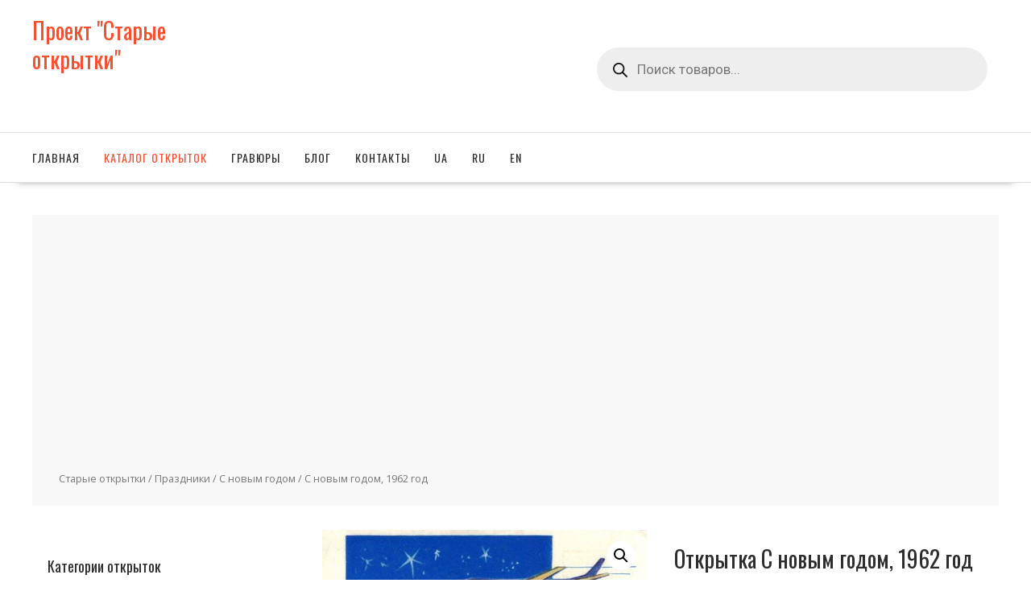

--- FILE ---
content_type: text/html; charset=UTF-8
request_url: https://oldpostcards.biz/product/s-novym-godom-1962-god/
body_size: 32969
content:

<!DOCTYPE html>
        <html lang="ru-RU" xmlns="http://www.w3.org/1999/html">
    
	<head>

		        <meta charset="UTF-8">
        <meta name="viewport" content="width=device-width, initial-scale=1">
        
        <link rel="pingback" href="https://oldpostcards.biz/xmlrpc.php">
    <meta name='robots' content='index, follow, max-image-preview:large, max-snippet:-1, max-video-preview:-1' />
<link rel="alternate" href="https://oldpostcards.biz/uk/product/z-novim-rokom-1962-rik/" hreflang="uk" />
<link rel="alternate" href="https://oldpostcards.biz/product/s-novym-godom-1962-god/" hreflang="ru" />
<link rel="alternate" href="https://oldpostcards.biz/en/product/happy-new-year-1962-5/" hreflang="en" />

	<!-- This site is optimized with the Yoast SEO plugin v26.6 - https://yoast.com/wordpress/plugins/seo/ -->
	<title>Открытка С новым годом, 1962 год, номер 700. Проект &quot;Старые открытки&quot;</title>
	<meta name="description" content="&quot;Старые открытки&quot; С новым годом, 1962 год" />
	<link rel="canonical" href="https://oldpostcards.biz/product/s-novym-godom-1962-god/" />
	<meta property="og:locale" content="ru_RU" />
	<meta property="og:locale:alternate" content="uk_UA" />
	<meta property="og:locale:alternate" content="en_US" />
	<meta property="og:type" content="article" />
	<meta property="og:title" content="Открытка С новым годом, 1962 год, номер 700. Проект &quot;Старые открытки&quot;" />
	<meta property="og:description" content="&quot;Старые открытки&quot; С новым годом, 1962 год" />
	<meta property="og:url" content="https://oldpostcards.biz/product/s-novym-godom-1962-god/" />
	<meta property="og:site_name" content="Проект &quot;Старые открытки&quot;" />
	<meta property="article:modified_time" content="2020-11-22T15:19:21+00:00" />
	<meta property="og:image" content="https://oldpostcards.biz/wp-content/uploads/img/700.jpg" />
	<meta property="og:image:width" content="600" />
	<meta property="og:image:height" content="808" />
	<meta property="og:image:type" content="image/jpeg" />
	<meta name="twitter:card" content="summary_large_image" />
	<script type="application/ld+json" class="yoast-schema-graph">{"@context":"https://schema.org","@graph":[{"@type":"WebPage","@id":"https://oldpostcards.biz/product/s-novym-godom-1962-god/","url":"https://oldpostcards.biz/product/s-novym-godom-1962-god/","name":"Открытка С новым годом, 1962 год, номер 700. Проект &quot;Старые открытки&quot;","isPartOf":{"@id":"https://oldpostcards.biz/#website"},"primaryImageOfPage":{"@id":"https://oldpostcards.biz/product/s-novym-godom-1962-god/#primaryimage"},"image":{"@id":"https://oldpostcards.biz/product/s-novym-godom-1962-god/#primaryimage"},"thumbnailUrl":"https://oldpostcards.biz/wp-content/uploads/img/700.jpg","datePublished":"2020-04-29T07:51:29+00:00","dateModified":"2020-11-22T15:19:21+00:00","description":"&quot;Старые открытки&quot; С новым годом, 1962 год","breadcrumb":{"@id":"https://oldpostcards.biz/product/s-novym-godom-1962-god/#breadcrumb"},"inLanguage":"ru-RU","potentialAction":[{"@type":"ReadAction","target":["https://oldpostcards.biz/product/s-novym-godom-1962-god/"]}]},{"@type":"ImageObject","inLanguage":"ru-RU","@id":"https://oldpostcards.biz/product/s-novym-godom-1962-god/#primaryimage","url":"https://oldpostcards.biz/wp-content/uploads/img/700.jpg","contentUrl":"https://oldpostcards.biz/wp-content/uploads/img/700.jpg","width":600,"height":808},{"@type":"BreadcrumbList","@id":"https://oldpostcards.biz/product/s-novym-godom-1962-god/#breadcrumb","itemListElement":[{"@type":"ListItem","position":1,"name":"Старые открытки","item":"https://oldpostcards.biz/"},{"@type":"ListItem","position":2,"name":"Каталог открыток","item":"https://oldpostcards.biz/shop/"},{"@type":"ListItem","position":3,"name":"С новым годом, 1962 год"}]},{"@type":"WebSite","@id":"https://oldpostcards.biz/#website","url":"https://oldpostcards.biz/","name":"Проект &quot;Старые открытки&quot;","description":"","publisher":{"@id":"https://oldpostcards.biz/#organization"},"potentialAction":[{"@type":"SearchAction","target":{"@type":"EntryPoint","urlTemplate":"https://oldpostcards.biz/?s={search_term_string}"},"query-input":{"@type":"PropertyValueSpecification","valueRequired":true,"valueName":"search_term_string"}}],"inLanguage":"ru-RU"},{"@type":"Organization","@id":"https://oldpostcards.biz/#organization","name":"Проект &quot;Старые открытки&quot;","url":"https://oldpostcards.biz/","logo":{"@type":"ImageObject","inLanguage":"ru-RU","@id":"https://oldpostcards.biz/#/schema/logo/image/","url":"","contentUrl":"","caption":"Проект &quot;Старые открытки&quot;"},"image":{"@id":"https://oldpostcards.biz/#/schema/logo/image/"}}]}</script>
	<!-- / Yoast SEO plugin. -->


<link rel='preconnect' href='//www.google-analytics.com' />
<style id='wp-img-auto-sizes-contain-inline-css' type='text/css'>
img:is([sizes=auto i],[sizes^="auto," i]){contain-intrinsic-size:3000px 1500px}
/*# sourceURL=wp-img-auto-sizes-contain-inline-css */
</style>
<link rel='stylesheet' id='berocket_aapf_widget-style-css' href='https://oldpostcards.biz/wp-content/plugins/woocommerce-ajax-filters/assets/frontend/css/fullmain.min.css?ver=3.1.9.4' type='text/css' media='all' />
<style id='wp-emoji-styles-inline-css' type='text/css'>

	img.wp-smiley, img.emoji {
		display: inline !important;
		border: none !important;
		box-shadow: none !important;
		height: 1em !important;
		width: 1em !important;
		margin: 0 0.07em !important;
		vertical-align: -0.1em !important;
		background: none !important;
		padding: 0 !important;
	}
/*# sourceURL=wp-emoji-styles-inline-css */
</style>
<style id='wp-block-library-inline-css' type='text/css'>
:root{--wp-block-synced-color:#7a00df;--wp-block-synced-color--rgb:122,0,223;--wp-bound-block-color:var(--wp-block-synced-color);--wp-editor-canvas-background:#ddd;--wp-admin-theme-color:#007cba;--wp-admin-theme-color--rgb:0,124,186;--wp-admin-theme-color-darker-10:#006ba1;--wp-admin-theme-color-darker-10--rgb:0,107,160.5;--wp-admin-theme-color-darker-20:#005a87;--wp-admin-theme-color-darker-20--rgb:0,90,135;--wp-admin-border-width-focus:2px}@media (min-resolution:192dpi){:root{--wp-admin-border-width-focus:1.5px}}.wp-element-button{cursor:pointer}:root .has-very-light-gray-background-color{background-color:#eee}:root .has-very-dark-gray-background-color{background-color:#313131}:root .has-very-light-gray-color{color:#eee}:root .has-very-dark-gray-color{color:#313131}:root .has-vivid-green-cyan-to-vivid-cyan-blue-gradient-background{background:linear-gradient(135deg,#00d084,#0693e3)}:root .has-purple-crush-gradient-background{background:linear-gradient(135deg,#34e2e4,#4721fb 50%,#ab1dfe)}:root .has-hazy-dawn-gradient-background{background:linear-gradient(135deg,#faaca8,#dad0ec)}:root .has-subdued-olive-gradient-background{background:linear-gradient(135deg,#fafae1,#67a671)}:root .has-atomic-cream-gradient-background{background:linear-gradient(135deg,#fdd79a,#004a59)}:root .has-nightshade-gradient-background{background:linear-gradient(135deg,#330968,#31cdcf)}:root .has-midnight-gradient-background{background:linear-gradient(135deg,#020381,#2874fc)}:root{--wp--preset--font-size--normal:16px;--wp--preset--font-size--huge:42px}.has-regular-font-size{font-size:1em}.has-larger-font-size{font-size:2.625em}.has-normal-font-size{font-size:var(--wp--preset--font-size--normal)}.has-huge-font-size{font-size:var(--wp--preset--font-size--huge)}.has-text-align-center{text-align:center}.has-text-align-left{text-align:left}.has-text-align-right{text-align:right}.has-fit-text{white-space:nowrap!important}#end-resizable-editor-section{display:none}.aligncenter{clear:both}.items-justified-left{justify-content:flex-start}.items-justified-center{justify-content:center}.items-justified-right{justify-content:flex-end}.items-justified-space-between{justify-content:space-between}.screen-reader-text{border:0;clip-path:inset(50%);height:1px;margin:-1px;overflow:hidden;padding:0;position:absolute;width:1px;word-wrap:normal!important}.screen-reader-text:focus{background-color:#ddd;clip-path:none;color:#444;display:block;font-size:1em;height:auto;left:5px;line-height:normal;padding:15px 23px 14px;text-decoration:none;top:5px;width:auto;z-index:100000}html :where(.has-border-color){border-style:solid}html :where([style*=border-top-color]){border-top-style:solid}html :where([style*=border-right-color]){border-right-style:solid}html :where([style*=border-bottom-color]){border-bottom-style:solid}html :where([style*=border-left-color]){border-left-style:solid}html :where([style*=border-width]){border-style:solid}html :where([style*=border-top-width]){border-top-style:solid}html :where([style*=border-right-width]){border-right-style:solid}html :where([style*=border-bottom-width]){border-bottom-style:solid}html :where([style*=border-left-width]){border-left-style:solid}html :where(img[class*=wp-image-]){height:auto;max-width:100%}:where(figure){margin:0 0 1em}html :where(.is-position-sticky){--wp-admin--admin-bar--position-offset:var(--wp-admin--admin-bar--height,0px)}@media screen and (max-width:600px){html :where(.is-position-sticky){--wp-admin--admin-bar--position-offset:0px}}

/*# sourceURL=wp-block-library-inline-css */
</style><link rel='stylesheet' id='wc-blocks-style-css' href='https://oldpostcards.biz/wp-content/plugins/woocommerce/assets/client/blocks/wc-blocks.css?ver=wc-10.4.3' type='text/css' media='all' />
<style id='global-styles-inline-css' type='text/css'>
:root{--wp--preset--aspect-ratio--square: 1;--wp--preset--aspect-ratio--4-3: 4/3;--wp--preset--aspect-ratio--3-4: 3/4;--wp--preset--aspect-ratio--3-2: 3/2;--wp--preset--aspect-ratio--2-3: 2/3;--wp--preset--aspect-ratio--16-9: 16/9;--wp--preset--aspect-ratio--9-16: 9/16;--wp--preset--color--black: #000000;--wp--preset--color--cyan-bluish-gray: #abb8c3;--wp--preset--color--white: #ffffff;--wp--preset--color--pale-pink: #f78da7;--wp--preset--color--vivid-red: #cf2e2e;--wp--preset--color--luminous-vivid-orange: #ff6900;--wp--preset--color--luminous-vivid-amber: #fcb900;--wp--preset--color--light-green-cyan: #7bdcb5;--wp--preset--color--vivid-green-cyan: #00d084;--wp--preset--color--pale-cyan-blue: #8ed1fc;--wp--preset--color--vivid-cyan-blue: #0693e3;--wp--preset--color--vivid-purple: #9b51e0;--wp--preset--gradient--vivid-cyan-blue-to-vivid-purple: linear-gradient(135deg,rgb(6,147,227) 0%,rgb(155,81,224) 100%);--wp--preset--gradient--light-green-cyan-to-vivid-green-cyan: linear-gradient(135deg,rgb(122,220,180) 0%,rgb(0,208,130) 100%);--wp--preset--gradient--luminous-vivid-amber-to-luminous-vivid-orange: linear-gradient(135deg,rgb(252,185,0) 0%,rgb(255,105,0) 100%);--wp--preset--gradient--luminous-vivid-orange-to-vivid-red: linear-gradient(135deg,rgb(255,105,0) 0%,rgb(207,46,46) 100%);--wp--preset--gradient--very-light-gray-to-cyan-bluish-gray: linear-gradient(135deg,rgb(238,238,238) 0%,rgb(169,184,195) 100%);--wp--preset--gradient--cool-to-warm-spectrum: linear-gradient(135deg,rgb(74,234,220) 0%,rgb(151,120,209) 20%,rgb(207,42,186) 40%,rgb(238,44,130) 60%,rgb(251,105,98) 80%,rgb(254,248,76) 100%);--wp--preset--gradient--blush-light-purple: linear-gradient(135deg,rgb(255,206,236) 0%,rgb(152,150,240) 100%);--wp--preset--gradient--blush-bordeaux: linear-gradient(135deg,rgb(254,205,165) 0%,rgb(254,45,45) 50%,rgb(107,0,62) 100%);--wp--preset--gradient--luminous-dusk: linear-gradient(135deg,rgb(255,203,112) 0%,rgb(199,81,192) 50%,rgb(65,88,208) 100%);--wp--preset--gradient--pale-ocean: linear-gradient(135deg,rgb(255,245,203) 0%,rgb(182,227,212) 50%,rgb(51,167,181) 100%);--wp--preset--gradient--electric-grass: linear-gradient(135deg,rgb(202,248,128) 0%,rgb(113,206,126) 100%);--wp--preset--gradient--midnight: linear-gradient(135deg,rgb(2,3,129) 0%,rgb(40,116,252) 100%);--wp--preset--font-size--small: 13px;--wp--preset--font-size--medium: 20px;--wp--preset--font-size--large: 36px;--wp--preset--font-size--x-large: 42px;--wp--preset--spacing--20: 0.44rem;--wp--preset--spacing--30: 0.67rem;--wp--preset--spacing--40: 1rem;--wp--preset--spacing--50: 1.5rem;--wp--preset--spacing--60: 2.25rem;--wp--preset--spacing--70: 3.38rem;--wp--preset--spacing--80: 5.06rem;--wp--preset--shadow--natural: 6px 6px 9px rgba(0, 0, 0, 0.2);--wp--preset--shadow--deep: 12px 12px 50px rgba(0, 0, 0, 0.4);--wp--preset--shadow--sharp: 6px 6px 0px rgba(0, 0, 0, 0.2);--wp--preset--shadow--outlined: 6px 6px 0px -3px rgb(255, 255, 255), 6px 6px rgb(0, 0, 0);--wp--preset--shadow--crisp: 6px 6px 0px rgb(0, 0, 0);}:where(.is-layout-flex){gap: 0.5em;}:where(.is-layout-grid){gap: 0.5em;}body .is-layout-flex{display: flex;}.is-layout-flex{flex-wrap: wrap;align-items: center;}.is-layout-flex > :is(*, div){margin: 0;}body .is-layout-grid{display: grid;}.is-layout-grid > :is(*, div){margin: 0;}:where(.wp-block-columns.is-layout-flex){gap: 2em;}:where(.wp-block-columns.is-layout-grid){gap: 2em;}:where(.wp-block-post-template.is-layout-flex){gap: 1.25em;}:where(.wp-block-post-template.is-layout-grid){gap: 1.25em;}.has-black-color{color: var(--wp--preset--color--black) !important;}.has-cyan-bluish-gray-color{color: var(--wp--preset--color--cyan-bluish-gray) !important;}.has-white-color{color: var(--wp--preset--color--white) !important;}.has-pale-pink-color{color: var(--wp--preset--color--pale-pink) !important;}.has-vivid-red-color{color: var(--wp--preset--color--vivid-red) !important;}.has-luminous-vivid-orange-color{color: var(--wp--preset--color--luminous-vivid-orange) !important;}.has-luminous-vivid-amber-color{color: var(--wp--preset--color--luminous-vivid-amber) !important;}.has-light-green-cyan-color{color: var(--wp--preset--color--light-green-cyan) !important;}.has-vivid-green-cyan-color{color: var(--wp--preset--color--vivid-green-cyan) !important;}.has-pale-cyan-blue-color{color: var(--wp--preset--color--pale-cyan-blue) !important;}.has-vivid-cyan-blue-color{color: var(--wp--preset--color--vivid-cyan-blue) !important;}.has-vivid-purple-color{color: var(--wp--preset--color--vivid-purple) !important;}.has-black-background-color{background-color: var(--wp--preset--color--black) !important;}.has-cyan-bluish-gray-background-color{background-color: var(--wp--preset--color--cyan-bluish-gray) !important;}.has-white-background-color{background-color: var(--wp--preset--color--white) !important;}.has-pale-pink-background-color{background-color: var(--wp--preset--color--pale-pink) !important;}.has-vivid-red-background-color{background-color: var(--wp--preset--color--vivid-red) !important;}.has-luminous-vivid-orange-background-color{background-color: var(--wp--preset--color--luminous-vivid-orange) !important;}.has-luminous-vivid-amber-background-color{background-color: var(--wp--preset--color--luminous-vivid-amber) !important;}.has-light-green-cyan-background-color{background-color: var(--wp--preset--color--light-green-cyan) !important;}.has-vivid-green-cyan-background-color{background-color: var(--wp--preset--color--vivid-green-cyan) !important;}.has-pale-cyan-blue-background-color{background-color: var(--wp--preset--color--pale-cyan-blue) !important;}.has-vivid-cyan-blue-background-color{background-color: var(--wp--preset--color--vivid-cyan-blue) !important;}.has-vivid-purple-background-color{background-color: var(--wp--preset--color--vivid-purple) !important;}.has-black-border-color{border-color: var(--wp--preset--color--black) !important;}.has-cyan-bluish-gray-border-color{border-color: var(--wp--preset--color--cyan-bluish-gray) !important;}.has-white-border-color{border-color: var(--wp--preset--color--white) !important;}.has-pale-pink-border-color{border-color: var(--wp--preset--color--pale-pink) !important;}.has-vivid-red-border-color{border-color: var(--wp--preset--color--vivid-red) !important;}.has-luminous-vivid-orange-border-color{border-color: var(--wp--preset--color--luminous-vivid-orange) !important;}.has-luminous-vivid-amber-border-color{border-color: var(--wp--preset--color--luminous-vivid-amber) !important;}.has-light-green-cyan-border-color{border-color: var(--wp--preset--color--light-green-cyan) !important;}.has-vivid-green-cyan-border-color{border-color: var(--wp--preset--color--vivid-green-cyan) !important;}.has-pale-cyan-blue-border-color{border-color: var(--wp--preset--color--pale-cyan-blue) !important;}.has-vivid-cyan-blue-border-color{border-color: var(--wp--preset--color--vivid-cyan-blue) !important;}.has-vivid-purple-border-color{border-color: var(--wp--preset--color--vivid-purple) !important;}.has-vivid-cyan-blue-to-vivid-purple-gradient-background{background: var(--wp--preset--gradient--vivid-cyan-blue-to-vivid-purple) !important;}.has-light-green-cyan-to-vivid-green-cyan-gradient-background{background: var(--wp--preset--gradient--light-green-cyan-to-vivid-green-cyan) !important;}.has-luminous-vivid-amber-to-luminous-vivid-orange-gradient-background{background: var(--wp--preset--gradient--luminous-vivid-amber-to-luminous-vivid-orange) !important;}.has-luminous-vivid-orange-to-vivid-red-gradient-background{background: var(--wp--preset--gradient--luminous-vivid-orange-to-vivid-red) !important;}.has-very-light-gray-to-cyan-bluish-gray-gradient-background{background: var(--wp--preset--gradient--very-light-gray-to-cyan-bluish-gray) !important;}.has-cool-to-warm-spectrum-gradient-background{background: var(--wp--preset--gradient--cool-to-warm-spectrum) !important;}.has-blush-light-purple-gradient-background{background: var(--wp--preset--gradient--blush-light-purple) !important;}.has-blush-bordeaux-gradient-background{background: var(--wp--preset--gradient--blush-bordeaux) !important;}.has-luminous-dusk-gradient-background{background: var(--wp--preset--gradient--luminous-dusk) !important;}.has-pale-ocean-gradient-background{background: var(--wp--preset--gradient--pale-ocean) !important;}.has-electric-grass-gradient-background{background: var(--wp--preset--gradient--electric-grass) !important;}.has-midnight-gradient-background{background: var(--wp--preset--gradient--midnight) !important;}.has-small-font-size{font-size: var(--wp--preset--font-size--small) !important;}.has-medium-font-size{font-size: var(--wp--preset--font-size--medium) !important;}.has-large-font-size{font-size: var(--wp--preset--font-size--large) !important;}.has-x-large-font-size{font-size: var(--wp--preset--font-size--x-large) !important;}
/*# sourceURL=global-styles-inline-css */
</style>

<style id='classic-theme-styles-inline-css' type='text/css'>
/*! This file is auto-generated */
.wp-block-button__link{color:#fff;background-color:#32373c;border-radius:9999px;box-shadow:none;text-decoration:none;padding:calc(.667em + 2px) calc(1.333em + 2px);font-size:1.125em}.wp-block-file__button{background:#32373c;color:#fff;text-decoration:none}
/*# sourceURL=/wp-includes/css/classic-themes.min.css */
</style>
<link rel='stylesheet' id='wbcr-comments-plus-url-span-css' href='https://oldpostcards.biz/wp-content/plugins/clearfy/components/comments-plus/assets/css/url-span.css?ver=2.4.1' type='text/css' media='all' />
<link rel='stylesheet' id='photoswipe-css' href='https://oldpostcards.biz/wp-content/plugins/woocommerce/assets/css/photoswipe/photoswipe.min.css?ver=10.4.3' type='text/css' media='all' />
<link rel='stylesheet' id='photoswipe-default-skin-css' href='https://oldpostcards.biz/wp-content/plugins/woocommerce/assets/css/photoswipe/default-skin/default-skin.min.css?ver=10.4.3' type='text/css' media='all' />
<link rel='stylesheet' id='woocommerce-layout-css' href='https://oldpostcards.biz/wp-content/plugins/woocommerce/assets/css/woocommerce-layout.css?ver=10.4.3' type='text/css' media='all' />
<link rel='stylesheet' id='woocommerce-smallscreen-css' href='https://oldpostcards.biz/wp-content/plugins/woocommerce/assets/css/woocommerce-smallscreen.css?ver=10.4.3' type='text/css' media='only screen and (max-width: 768px)' />
<link rel='stylesheet' id='woocommerce-general-css' href='https://oldpostcards.biz/wp-content/plugins/woocommerce/assets/css/woocommerce.css?ver=10.4.3' type='text/css' media='all' />
<style id='woocommerce-inline-inline-css' type='text/css'>
.woocommerce form .form-row .required { visibility: visible; }
/*# sourceURL=woocommerce-inline-inline-css */
</style>
<link rel='stylesheet' id='wppg-bxslider-style-css' href='https://oldpostcards.biz/wp-content/plugins/wp-product-gallery/css/jquery.bxslider.css?ver=1.1.4' type='text/css' media='all' />
<link rel='stylesheet' id='wppg-animation-style-css' href='https://oldpostcards.biz/wp-content/plugins/wp-product-gallery/css/animate.css?ver=1.1.4' type='text/css' media='all' />
<link rel='stylesheet' id='wppg-scroll-style-css' href='https://oldpostcards.biz/wp-content/plugins/wp-product-gallery/css/jquery.mCustomScrollbar.css?ver=1.1.4' type='text/css' media='all' />
<link rel='stylesheet' id='wppg-font-css' href='//fonts.googleapis.com/css?family=Bitter%7CHind%7CPlayfair+Display%3A400%2C400i%2C700%2C700i%2C900%2C900i%7COpen+Sans%3A400%2C500%2C600%2C700%2C900%7CLato%3A300%2C400%2C700%2C900%7CMontserrat%7CDroid+Sans%7CRoboto%7CLora%3A400%2C400i%2C700%2C700i%7CRoboto+Slab%7CRubik%7CMerriweather%3A300%2C400%2C700%2C900%7CPoppins%7CRopa+Sans%7CPlayfair+Display%7CRubik%7CSource+Sans+Pro%7CRoboto+Condensed%7CRoboto+Slab%3A300%2C400%2C700%7CAmatic+SC%3A400%2C700%7CQuicksand%7COswald%7CQuicksand%3A400%2C500%2C700&#038;ver=6.9' type='text/css' media='all' />
<link rel='stylesheet' id='wppg-frontend-style-css' href='https://oldpostcards.biz/wp-content/plugins/wp-product-gallery/css/wppg-frontend.css?ver=1.1.4' type='text/css' media='all' />
<link rel='stylesheet' id='wppg-responsive-style-css' href='https://oldpostcards.biz/wp-content/plugins/wp-product-gallery/css/wppg-responsive.css?ver=1.1.4' type='text/css' media='all' />
<link rel='stylesheet' id='wpb_wmca_accordion_style-css' href='https://oldpostcards.biz/wp-content/plugins/wpb-accordion-menu-or-category/assets/css/wpb_wmca_style.css?ver=1.0' type='text/css' media='all' />
<link rel='stylesheet' id='ywctm-frontend-css' href='https://oldpostcards.biz/wp-content/plugins/yith-woocommerce-catalog-mode/assets/css/frontend.min.css?ver=2.51.0' type='text/css' media='all' />
<style id='ywctm-frontend-inline-css' type='text/css'>
form.cart button.single_add_to_cart_button, .ppc-button-wrapper, .wc-ppcp-paylater-msg__container, form.cart .quantity, .widget.woocommerce.widget_shopping_cart{display: none !important}
/*# sourceURL=ywctm-frontend-inline-css */
</style>
<link rel='stylesheet' id='dgwt-wcas-style-css' href='https://oldpostcards.biz/wp-content/plugins/ajax-search-for-woocommerce/assets/css/style.min.css?ver=1.32.1' type='text/css' media='all' />
<link rel='stylesheet' id='select2-css' href='https://oldpostcards.biz/wp-content/plugins/woocommerce-ajax-filters/assets/frontend/css/select2.min.css?ver=6.9' type='text/css' media='all' />
<link rel='stylesheet' id='online-shop-style-css' href='https://oldpostcards.biz/wp-content/themes/online-shop/style.css?ver=1.3.2' type='text/css' media='all' />
<style id='online-shop-style-inline-css' type='text/css'>

            .slider-section .at-action-wrapper .slick-arrow,
            .beside-slider .at-action-wrapper .slick-arrow,
            mark,
            .comment-form .form-submit input,
            .read-more,
            .slider-section .cat-links a,
            .featured-desc .above-entry-meta .cat-links a,
            #calendar_wrap #wp-calendar #today,
            #calendar_wrap #wp-calendar #today a,
            .wpcf7-form input.wpcf7-submit:hover,
            .breadcrumb,
            .slicknav_btn,
            .special-menu:hover,
            .slider-buttons a,
            .yith-wcwl-wrapper,
			.wc-cart-wrapper,
			.woocommerce span.onsale,
			.new-label,
			.woocommerce a.button.add_to_cart_button,
			.woocommerce a.added_to_cart,
			.woocommerce a.button.product_type_grouped,
			.woocommerce a.button.product_type_external,
			.woocommerce .single-product #respond input#submit.alt,
			.woocommerce .single-product a.button.alt,
			.woocommerce .single-product button.button.alt,
			.woocommerce .single-product input.button.alt,
			.woocommerce #respond input#submit.alt,
			.woocommerce a.button.alt,
			.woocommerce button.button.alt,
			.woocommerce input.button.alt,
			.woocommerce .widget_shopping_cart_content .buttons a.button,
			.woocommerce div.product .woocommerce-tabs ul.tabs li:hover,
			.woocommerce div.product .woocommerce-tabs ul.tabs li.active,
			.woocommerce .cart .button,
			.woocommerce .cart input.button,
			.woocommerce input.button:disabled, 
			.woocommerce input.button:disabled[disabled],
			.woocommerce input.button:disabled:hover, 
			.woocommerce input.button:disabled[disabled]:hover,
			 .wc-cat-feature .cat-title,
			 .single-item .icon,
			 .menu-right-highlight-text,
			 .woocommerce nav.woocommerce-pagination ul li a:focus, 
			 .woocommerce nav.woocommerce-pagination ul li a:hover, 
			 .woocommerce nav.woocommerce-pagination ul li span.current,
			 .woocommerce a.button.wc-forward,
			 a.my-account,
			 .woocommerce .widget_price_filter .ui-slider .ui-slider-range,
			 .woocommerce .widget_price_filter .ui-slider .ui-slider-handle {
                background: #f6502e;
                color:#fff;
            }
             a:hover,
            .screen-reader-text:focus,
            .socials a:hover,
            .site-title a,
            .widget_search input#s,
            .search-block #searchsubmit,
            .widget_search #searchsubmit,
            .footer-sidebar .featured-desc .below-entry-meta a:hover,
            .slider-section .slide-title:hover,
            .slider-feature-wrap a:hover,
            .featured-desc .below-entry-meta span:hover,
            .posted-on a:hover,
            .cat-links a:hover,
            .comments-link a:hover,
            .edit-link a:hover,
            .tags-links a:hover,
            .byline a:hover,
            .nav-links a:hover,
            .comment-form .form-submit input:hover, .read-more:hover,
            #online-shop-breadcrumbs a:hover,
            .wpcf7-form input.wpcf7-submit,
            .header-wrapper .menu li:hover > a,
            .header-wrapper .menu > li.current-menu-item > a,
            .header-wrapper .menu > li.current-menu-parent > a,
            .header-wrapper .menu > li.current_page_parent > a,
            .header-wrapper .menu > li.current_page_ancestor > a,
            .header-wrapper .main-navigation ul ul.sub-menu li:hover > a ,
            .woocommerce .star-rating, 
            .woocommerce ul.products li.product .star-rating,
            .woocommerce p.stars a,
            .woocommerce ul.products li.product .price,
            .woocommerce ul.products li.product .price ins .amount,
            .woocommerce a.button.add_to_cart_button:hover,
            .woocommerce a.added_to_cart:hover,
            .woocommerce a.button.product_type_grouped:hover,
            .woocommerce a.button.product_type_external:hover,
            .woocommerce .cart .button:hover,
            .woocommerce .cart input.button:hover,
            .woocommerce #respond input#submit.alt:hover,
			.woocommerce a.button.alt:hover,
			.woocommerce button.button.alt:hover,
			.woocommerce input.button.alt:hover,
			.woocommerce .woocommerce-info .button:hover,
			.woocommerce .widget_shopping_cart_content .buttons a.button:hover,
			.woocommerce div.product .woocommerce-tabs ul.tabs li a,
			.at-cat-product-wrap .product-details h3 a:hover,
			.at-tabs >span.active,
			.feature-promo .single-unit .page-details .title,
			.woocommerce-message::before,
			a.my-account:hover{
                color: #f6502e;
            }
        .comment-form .form-submit input, 
        .read-more,
            .widget_search input#s,
            .tagcloud a,
            .woocommerce .cart .button, 
            .woocommerce .cart input.button,
            .woocommerce a.button.add_to_cart_button,
            .woocommerce a.added_to_cart,
            .woocommerce a.button.product_type_grouped,
            .woocommerce a.button.product_type_external,
            .woocommerce .cart .button,
            .woocommerce .cart input.button
            .woocommerce .single-product #respond input#submit.alt,
			.woocommerce .single-product a.button.alt,
			.woocommerce .single-product button.button.alt,
			.woocommerce .single-product input.button.alt,
			.woocommerce #respond input#submit.alt,
			.woocommerce a.button.alt,
			.woocommerce button.button.alt,
			.woocommerce input.button.alt,
			.woocommerce .widget_shopping_cart_content .buttons a.button,
			.woocommerce div.product .woocommerce-tabs ul.tabs:before,
			a.my-account,
            .slick-arrow:hover{
                border: 1px solid #f6502e;
            }
            .nav-links .nav-previous a:hover,
            .nav-links .nav-next a:hover{
                border-top: 1px solid #f6502e;
            }
            .at-title-action-wrapper,
            .page-header .page-title,
            .blog-no-image article.post.sticky,
             article.post.sticky,
             .related.products > h2,
             .cross-sells > h2,
             .cart_totals  > h2,
             .woocommerce-order-details > h2,
             .woocommerce-customer-details > h2,
             .comments-title{
                border-bottom: 1px solid #f6502e;
            }
            .wpcf7-form input.wpcf7-submit{
                border: 2px solid #f6502e;
            }
            .breadcrumb::after {
                border-left: 5px solid #f6502e;
            }
            /*header cart*/
            .site-header .widget_shopping_cart{
                border-bottom: 3px solid #f6502e;
                border-top: 3px solid #f6502e;
            }
            .site-header .widget_shopping_cart:before {
                border-bottom: 10px solid #f6502e;
            }
            .woocommerce-message {
                border-top-color: #f6502e;
            }
        @media screen and (max-width:992px){
                .slicknav_btn{
                    border: 1px solid #f6502e;
                }
                .slicknav_btn.slicknav_open{
                    border: 1px solid #ffffff;
                }
                .slicknav_nav li.current-menu-ancestor > a,
                .slicknav_nav li.current-menu-item  > a,
                .slicknav_nav li.current_page_item > a,
                .slicknav_nav li.current_page_item .slicknav_item > span{
                    color: #f6502e;
                }
            }
          .menu-right-highlight-text:after{
            border-top-color:#f6502e;
          }
          .woocommerce .woocommerce-MyAccount-navigation ul li.is-active a:after{
            border-left-color:#f6502e;
          }
          .woocommerce .woocommerce-MyAccount-navigation ul li.is-active a,
          .woocommerce .woocommerce-MyAccount-navigation ul li.is-active a:hover{
              background:#f6502e;

          }
        }
                    .cat-links .at-cat-item-1{
                    color: #f6502e;
                    }
                    
                    .cat-links .at-cat-item-1:hover{
                    color: #2d2d2d;
                    }
                    
                    .cat-links .at-cat-item-4334{
                    color: #f6502e;
                    }
                    
                    .cat-links .at-cat-item-4334:hover{
                    color: #2d2d2d;
                    }
                    
                    .cat-links .at-cat-item-10404888{
                    color: #f6502e;
                    }
                    
                    .cat-links .at-cat-item-10404888:hover{
                    color: #2d2d2d;
                    }
                    
/*# sourceURL=online-shop-style-inline-css */
</style>
<link rel='stylesheet' id='slick-css' href='https://oldpostcards.biz/wp-content/themes/online-shop/assets/library/slick/slick.css?ver=1.8.1' type='text/css' media='all' />
<link rel='stylesheet' id='online_shop-block-front-styles-css' href='https://oldpostcards.biz/wp-content/themes/online-shop/acmethemes/gutenberg/gutenberg-front.css?ver=1.0' type='text/css' media='all' />
<script type="text/template" id="tmpl-variation-template">
	<div class="woocommerce-variation-description">{{{ data.variation.variation_description }}}</div>
	<div class="woocommerce-variation-price">{{{ data.variation.price_html }}}</div>
	<div class="woocommerce-variation-availability">{{{ data.variation.availability_html }}}</div>
</script>
<script type="text/template" id="tmpl-unavailable-variation-template">
	<p role="alert">Этот товар недоступен. Пожалуйста, выберите другую комбинацию.</p>
</script>
<script type="text/javascript" src="https://oldpostcards.biz/wp-includes/js/jquery/jquery.min.js?ver=3.7.1" id="jquery-core-js"></script>
<script type="text/javascript" src="https://oldpostcards.biz/wp-content/plugins/woocommerce/assets/js/jquery-blockui/jquery.blockUI.min.js?ver=2.7.0-wc.10.4.3" id="wc-jquery-blockui-js" data-wp-strategy="defer"></script>
<script type="text/javascript" id="wc-add-to-cart-js-extra">
/* <![CDATA[ */
var wc_add_to_cart_params = {"ajax_url":"/wp-admin/admin-ajax.php","wc_ajax_url":"/?wc-ajax=%%endpoint%%","i18n_view_cart":"\u041f\u0440\u043e\u0441\u043c\u043e\u0442\u0440 \u043a\u043e\u0440\u0437\u0438\u043d\u044b","cart_url":"https://oldpostcards.biz/cart/","is_cart":"","cart_redirect_after_add":"no"};
//# sourceURL=wc-add-to-cart-js-extra
/* ]]> */
</script>
<script type="text/javascript" src="https://oldpostcards.biz/wp-content/plugins/woocommerce/assets/js/frontend/add-to-cart.min.js?ver=10.4.3" id="wc-add-to-cart-js" defer="defer" data-wp-strategy="defer"></script>
<script type="text/javascript" src="https://oldpostcards.biz/wp-content/plugins/woocommerce/assets/js/zoom/jquery.zoom.min.js?ver=1.7.21-wc.10.4.3" id="wc-zoom-js" defer="defer" data-wp-strategy="defer"></script>
<script type="text/javascript" src="https://oldpostcards.biz/wp-content/plugins/woocommerce/assets/js/flexslider/jquery.flexslider.min.js?ver=2.7.2-wc.10.4.3" id="wc-flexslider-js" defer="defer" data-wp-strategy="defer"></script>
<script type="text/javascript" src="https://oldpostcards.biz/wp-content/plugins/woocommerce/assets/js/photoswipe/photoswipe.min.js?ver=4.1.1-wc.10.4.3" id="wc-photoswipe-js" defer="defer" data-wp-strategy="defer"></script>
<script type="text/javascript" src="https://oldpostcards.biz/wp-content/plugins/woocommerce/assets/js/photoswipe/photoswipe-ui-default.min.js?ver=4.1.1-wc.10.4.3" id="wc-photoswipe-ui-default-js" defer="defer" data-wp-strategy="defer"></script>
<script type="text/javascript" id="wc-single-product-js-extra">
/* <![CDATA[ */
var wc_single_product_params = {"i18n_required_rating_text":"\u041f\u043e\u0436\u0430\u043b\u0443\u0439\u0441\u0442\u0430, \u043f\u043e\u0441\u0442\u0430\u0432\u044c\u0442\u0435 \u043e\u0446\u0435\u043d\u043a\u0443","i18n_rating_options":["1 \u0438\u0437 5 \u0437\u0432\u0451\u0437\u0434","2 \u0438\u0437 5 \u0437\u0432\u0451\u0437\u0434","3 \u0438\u0437 5 \u0437\u0432\u0451\u0437\u0434","4 \u0438\u0437 5 \u0437\u0432\u0451\u0437\u0434","5 \u0438\u0437 5 \u0437\u0432\u0451\u0437\u0434"],"i18n_product_gallery_trigger_text":"\u041f\u0440\u043e\u0441\u043c\u043e\u0442\u0440 \u0433\u0430\u043b\u0435\u0440\u0435\u0438 \u0438\u0437\u043e\u0431\u0440\u0430\u0436\u0435\u043d\u0438\u0439 \u0432 \u043f\u043e\u043b\u043d\u043e\u044d\u043a\u0440\u0430\u043d\u043d\u043e\u043c \u0440\u0435\u0436\u0438\u043c\u0435","review_rating_required":"yes","flexslider":{"rtl":false,"animation":"slide","smoothHeight":true,"directionNav":false,"controlNav":"thumbnails","slideshow":false,"animationSpeed":500,"animationLoop":false,"allowOneSlide":false},"zoom_enabled":"1","zoom_options":[],"photoswipe_enabled":"1","photoswipe_options":{"shareEl":false,"closeOnScroll":false,"history":false,"hideAnimationDuration":0,"showAnimationDuration":0},"flexslider_enabled":"1"};
//# sourceURL=wc-single-product-js-extra
/* ]]> */
</script>
<script type="text/javascript" src="https://oldpostcards.biz/wp-content/plugins/woocommerce/assets/js/frontend/single-product.min.js?ver=10.4.3" id="wc-single-product-js" defer="defer" data-wp-strategy="defer"></script>
<script type="text/javascript" src="https://oldpostcards.biz/wp-content/plugins/woocommerce/assets/js/js-cookie/js.cookie.min.js?ver=2.1.4-wc.10.4.3" id="wc-js-cookie-js" defer="defer" data-wp-strategy="defer"></script>
<script type="text/javascript" id="woocommerce-js-extra">
/* <![CDATA[ */
var woocommerce_params = {"ajax_url":"/wp-admin/admin-ajax.php","wc_ajax_url":"/?wc-ajax=%%endpoint%%","i18n_password_show":"\u041f\u043e\u043a\u0430\u0437\u0430\u0442\u044c \u043f\u0430\u0440\u043e\u043b\u044c","i18n_password_hide":"\u0421\u043a\u0440\u044b\u0442\u044c \u043f\u0430\u0440\u043e\u043b\u044c"};
//# sourceURL=woocommerce-js-extra
/* ]]> */
</script>
<script type="text/javascript" src="https://oldpostcards.biz/wp-content/plugins/woocommerce/assets/js/frontend/woocommerce.min.js?ver=10.4.3" id="woocommerce-js" defer="defer" data-wp-strategy="defer"></script>
<script type="text/javascript" src="https://oldpostcards.biz/wp-includes/js/underscore.min.js?ver=1.13.7" id="underscore-js"></script>
<script type="text/javascript" id="wp-util-js-extra">
/* <![CDATA[ */
var _wpUtilSettings = {"ajax":{"url":"/wp-admin/admin-ajax.php"}};
//# sourceURL=wp-util-js-extra
/* ]]> */
</script>
<script type="text/javascript" src="https://oldpostcards.biz/wp-includes/js/wp-util.min.js?ver=6.9" id="wp-util-js"></script>
<script type="text/javascript" id="wc-add-to-cart-variation-js-extra">
/* <![CDATA[ */
var wc_add_to_cart_variation_params = {"wc_ajax_url":"/?wc-ajax=%%endpoint%%","i18n_no_matching_variations_text":"\u0416\u0430\u043b\u044c, \u043d\u043e \u0442\u043e\u0432\u0430\u0440\u043e\u0432, \u0441\u043e\u043e\u0442\u0432\u0435\u0442\u0441\u0442\u0432\u0443\u044e\u0449\u0438\u0445 \u0432\u0430\u0448\u0435\u043c\u0443 \u0432\u044b\u0431\u043e\u0440\u0443, \u043d\u0435 \u043e\u0431\u043d\u0430\u0440\u0443\u0436\u0435\u043d\u043e. \u041f\u043e\u0436\u0430\u043b\u0443\u0439\u0441\u0442\u0430, \u0432\u044b\u0431\u0435\u0440\u0438\u0442\u0435 \u0434\u0440\u0443\u0433\u0443\u044e \u043a\u043e\u043c\u0431\u0438\u043d\u0430\u0446\u0438\u044e.","i18n_make_a_selection_text":"\u0412\u044b\u0431\u0435\u0440\u0438\u0442\u0435 \u043e\u043f\u0446\u0438\u0438 \u0442\u043e\u0432\u0430\u0440\u0430 \u043f\u0435\u0440\u0435\u0434 \u0435\u0433\u043e \u0434\u043e\u0431\u0430\u0432\u043b\u0435\u043d\u0438\u0435\u043c \u0432 \u0432\u0430\u0448\u0443 \u043a\u043e\u0440\u0437\u0438\u043d\u0443.","i18n_unavailable_text":"\u042d\u0442\u043e\u0442 \u0442\u043e\u0432\u0430\u0440 \u043d\u0435\u0434\u043e\u0441\u0442\u0443\u043f\u0435\u043d. \u041f\u043e\u0436\u0430\u043b\u0443\u0439\u0441\u0442\u0430, \u0432\u044b\u0431\u0435\u0440\u0438\u0442\u0435 \u0434\u0440\u0443\u0433\u0443\u044e \u043a\u043e\u043c\u0431\u0438\u043d\u0430\u0446\u0438\u044e.","i18n_reset_alert_text":"\u0420\u0435\u0437\u0443\u043b\u044c\u0442\u0430\u0442\u044b \u0432\u0430\u0448\u0435\u0433\u043e \u0432\u044b\u0431\u043e\u0440\u0430 \u0441\u0431\u0440\u043e\u0448\u0435\u043d\u044b. \u0412\u044b\u0431\u0435\u0440\u0438\u0442\u0435 \u043e\u043f\u0446\u0438\u0438 \u0442\u043e\u0432\u0430\u0440\u0430, \u043f\u0435\u0440\u0435\u0434 \u0442\u0435\u043c \u043a\u0430\u043a \u0434\u043e\u0431\u0430\u0432\u0438\u0442\u044c \u0435\u0433\u043e \u0432 \u043a\u043e\u0440\u0437\u0438\u043d\u0443."};
//# sourceURL=wc-add-to-cart-variation-js-extra
/* ]]> */
</script>
<script type="text/javascript" src="https://oldpostcards.biz/wp-content/plugins/woocommerce/assets/js/frontend/add-to-cart-variation.min.js?ver=10.4.3" id="wc-add-to-cart-variation-js" data-wp-strategy="defer"></script>
<script type="text/javascript" src="https://oldpostcards.biz/wp-content/plugins/wp-product-gallery/js/isotope.js?ver=1.1.4" id="wppg-isotope-script-js"></script>
<script type="text/javascript" src="https://oldpostcards.biz/wp-content/plugins/wp-product-gallery/js/jquery.bxslider.js?ver=1.1.4" id="wppg-bxslider-script-js"></script>
<script type="text/javascript" src="https://oldpostcards.biz/wp-content/plugins/wp-product-gallery/js/imagesloaded.min.js?ver=1.1.4" id="wppg-imageloaded-script-js"></script>
<script type="text/javascript" src="https://oldpostcards.biz/wp-content/plugins/wp-product-gallery/js/jquery.mCustomScrollbar.concat.min.js?ver=1.1.4" id="wppg-scroll-script-js"></script>
<script type="text/javascript" id="wppg-frontend-script-js-extra">
/* <![CDATA[ */
var wppg_frontend_js_params = {"ajax_url":"https://oldpostcards.biz/wp-admin/admin-ajax.php","ajax_nonce":"669ecef9d2"};
var wppg_object_name = {"templateUrl":"https://oldpostcards.biz/wp-content/plugins/woocommerce"};
//# sourceURL=wppg-frontend-script-js-extra
/* ]]> */
</script>
<script type="text/javascript" src="https://oldpostcards.biz/wp-content/plugins/wp-product-gallery/js/wppg-frontend.js?ver=1.1.4" id="wppg-frontend-script-js"></script>
<script type="text/javascript" id="wbcr_clearfy-css-lazy-load-js-extra">
/* <![CDATA[ */
var wbcr_clearfy_async_links = {"wbcr_clearfy-font-awesome":"https://oldpostcards.biz/wp-content/themes/online-shop/assets/library/Font-Awesome/css/font-awesome.min.css"};
//# sourceURL=wbcr_clearfy-css-lazy-load-js-extra
/* ]]> */
</script>
<script type="text/javascript" src="https://oldpostcards.biz/wp-content/plugins/clearfy/assets/js/css-lazy-load.min.js?ver=2.4.1" id="wbcr_clearfy-css-lazy-load-js"></script>
<link rel="https://api.w.org/" href="https://oldpostcards.biz/wp-json/" /><link rel="alternate" title="JSON" type="application/json" href="https://oldpostcards.biz/wp-json/wp/v2/product/31071" /><meta name="generator" content="WordPress 6.9" />
<meta name="generator" content="WooCommerce 10.4.3" />
<style> @media screen and (max-width: 768px){.resp-sidebar-wrapper{
            display: block;
            position: fixed;
            top: 0;
            bottom: -100px;
            
                left: -310px;
                transition-property: left;
                
            width: 300px;
            overflow: auto;
            z-index: 9999;
            background: #ffffff;
            ;
            padding-bottom: 100px;
            transition-duration: 0.5s;
            }
        }
        .resp-sidebar-wrapper.opened {
            
                left: 0;
                
        }
        body{
         position: relative;
         }
         
        #responsive-sidebar-close {
            display:none;
            position: absolute;
            width: 100%;
            height: 100%;
            z-index: 1000;
        }
         #responsive-sidebar-close.opened {
            display: block;
            cursor: pointer;
        }
        #secondary.opened {
            
                left: 0;
                
            }
            #responsive-sidebar-btn {
                display: none;
                position: fixed;
                
                bottom: 20px;
                right: 20px;
                width: 50px;
                height: 50px;
                z-index: 10000;
                text-align: center;
                border-radius: 100%;
                cursor: pointer;
                border: none;
                box-shadow: 1px 1px 10px 0 #b4b4b4;;
                background-color: #ffffff;              
            }
            @media screen and (max-width: 768px){
                #responsive-sidebar-btn {
                    display: flex;
                    flex-direction: column;
                    align-items: center;
                    justify-content: center;
                }
                .responsive-sidebar-btn-img{
                    width: 30px;
                }
            
            }</style><style></style>		<style>
			.dgwt-wcas-ico-magnifier,.dgwt-wcas-ico-magnifier-handler{max-width:20px}.dgwt-wcas-search-wrapp{max-width:600px}		</style>
			<noscript><style>.woocommerce-product-gallery{ opacity: 1 !important; }</style></noscript>
	<link rel="icon" href="https://oldpostcards.biz/wp-content/uploads/2019/03/favicon.ico" sizes="32x32" />
<link rel="icon" href="https://oldpostcards.biz/wp-content/uploads/2019/03/favicon.ico" sizes="192x192" />
<link rel="apple-touch-icon" href="https://oldpostcards.biz/wp-content/uploads/2019/03/favicon.ico" />
<meta name="msapplication-TileImage" content="https://oldpostcards.biz/wp-content/uploads/2019/03/favicon.ico" />
		<style type="text/css" id="wp-custom-css">
			.wpb_wmca_accordion_wrapper_theme_transparent {
	
}

.attachment-full.size-full.wp-post-image {
    width: 100%;
}
.prod_img {
	height: 150px;
overflow: hidden;
}
.prod_title h2 {
	font-size: 14px !important;
}
.prod_title  {
	height: 60px
}		
.pswp__bg {
	opacity: 0.5!important;
}
.slider-section {display:none}
.price {display:none !important}
/*.woocommerce .products ul, .woocommerce ul.products {
	margin: 85px 0 1em;
}*/
.cat-item-15 {
	display: none;
}
/*
.widget_yith_wc_category_accordion ul li:not(.cat-parent), .widget_yith_wc_category_accordion ul li:not(.opened) {
    padding: 2px 0;
    border: none;
	  font-size:16px
}
.widget_yith_wc_category_accordion ul.children li::before {
    content: '*';
    display: inline-block;
    margin-right: 5px;
    margin-left: -20px;
}
.widget_yith_wc_category_accordion ul li {
    list-style-type: none;
    text-transform: capitalize;
}*/
.current-cat > a {
  background-color: #e6e6e9 !important;
}
		</style>
			
	   <script async src="https://pagead2.googlesyndication.com/pagead/js/adsbygoogle.js?client=ca-pub-1879612808775558" crossorigin="anonymous"></script>
       <script src="https://analytics.ahrefs.com/analytics.js" data-key="tdVc3/vVDqrNV+eGp3z1Jg" async></script>
	<link rel='stylesheet' id='berocket_framework_tippy-css' href='https://oldpostcards.biz/wp-content/plugins/woocommerce-ajax-filters/berocket/libraries/../assets/tippy/tippy.css?ver=6.9' type='text/css' media='all' />
<link rel='stylesheet' id='berocket_framework_popup-animate-css' href='https://oldpostcards.biz/wp-content/plugins/woocommerce-ajax-filters/berocket/libraries/../assets/popup/animate.css?ver=6.9' type='text/css' media='all' />
</head>
<body class="wp-singular product-template-default single single-product postid-31071 wp-theme-online-shop theme-online-shop woocommerce woocommerce-page woocommerce-no-js columns-4 woocommerce-active at-sticky-sidebar left-logo-right-ads left-sidebar">

        <div id="page" class="hfeed site">
            <a class="skip-link screen-reader-text" href="#content" title="link">Skip to content</a>
            <header id="masthead" class="site-header">
                        <div class="header-wrapper clearfix">
                <div class="wrapper">
	                                        <div class="site-logo">
			                <div class='site-title-tagline'>                                        <p class="site-title">
                                            <a href="https://oldpostcards.biz/" rel="home">Проект &quot;Старые открытки&quot;</a>
                                        </p>
						                </div>                        </div><!--site-logo-->
		                <div class='center-wrapper-mx-width'>                        <div class="cart-section">
			                                        </div> <!-- .cart-section -->
	                                    <div class="header-ads-adv-search float-right">
		                <aside id="online_shop_advanced_search-1" class="widget widget_online_shop_advanced_search"><div class="advance-product-search">
<div  class="dgwt-wcas-search-wrapp dgwt-wcas-is-detail-box dgwt-wcas-has-submit woocommerce dgwt-wcas-style-pirx js-dgwt-wcas-layout-classic dgwt-wcas-layout-classic js-dgwt-wcas-mobile-overlay-enabled">
		<form class="dgwt-wcas-search-form" role="search" action="https://oldpostcards.biz/" method="get">
		<div class="dgwt-wcas-sf-wrapp">
						<label class="screen-reader-text"
				for="dgwt-wcas-search-input-1">
				Поиск товаров			</label>

			<input
				id="dgwt-wcas-search-input-1"
				type="search"
				class="dgwt-wcas-search-input"
				name="s"
				value=""
				placeholder="Поиск товаров..."
				autocomplete="off"
							/>
			<div class="dgwt-wcas-preloader"></div>

			<div class="dgwt-wcas-voice-search"></div>

							<button type="submit"
						aria-label="Поиск"
						class="dgwt-wcas-search-submit">				<svg
					class="dgwt-wcas-ico-magnifier" xmlns="http://www.w3.org/2000/svg" width="18" height="18" viewBox="0 0 18 18">
					<path  d=" M 16.722523,17.901412 C 16.572585,17.825208 15.36088,16.670476 14.029846,15.33534 L 11.609782,12.907819 11.01926,13.29667 C 8.7613237,14.783493 5.6172703,14.768302 3.332423,13.259528 -0.07366363,11.010358 -1.0146502,6.5989684 1.1898146,3.2148776
					1.5505179,2.6611594 2.4056498,1.7447266 2.9644271,1.3130497 3.4423015,0.94387379 4.3921825,0.48568469 5.1732652,0.2475835 5.886299,0.03022609 6.1341883,0 7.2037391,0 8.2732897,0 8.521179,0.03022609 9.234213,0.2475835 c 0.781083,0.23810119 1.730962,0.69629029 2.208837,1.0654662
					0.532501,0.4113763 1.39922,1.3400096 1.760153,1.8858877 1.520655,2.2998531 1.599025,5.3023778 0.199549,7.6451086 -0.208076,0.348322 -0.393306,0.668209 -0.411622,0.710863 -0.01831,0.04265 1.065556,1.18264 2.408603,2.533307 1.343046,1.350666 2.486621,2.574792 2.541278,2.720279 0.282475,0.7519
					-0.503089,1.456506 -1.218488,1.092917 z M 8.4027892,12.475062 C 9.434946,12.25579 10.131043,11.855461 10.99416,10.984753 11.554519,10.419467 11.842507,10.042366 12.062078,9.5863882 12.794223,8.0659672 12.793657,6.2652398 12.060578,4.756293 11.680383,3.9737304 10.453587,2.7178427
					9.730569,2.3710306 8.6921295,1.8729196 8.3992147,1.807606 7.2037567,1.807606 6.0082984,1.807606 5.7153841,1.87292 4.6769446,2.3710306 3.9539263,2.7178427 2.7271301,3.9737304 2.3469352,4.756293 1.6138384,6.2652398 1.6132726,8.0659672 2.3454252,9.5863882 c 0.4167354,0.8654208 1.5978784,2.0575608
					2.4443766,2.4671358 1.0971012,0.530827 2.3890403,0.681561 3.6130134,0.421538 z
					"/>
				</svg>
				</button>
			
			<input type="hidden" name="post_type" value="product"/>
			<input type="hidden" name="dgwt_wcas" value="1"/>

			
					</div>
	</form>
</div>
</div><!-- .advance-product-search --></aside>                    </div>
                    </div>                </div><!--.wrapper-->
                <div class="clearfix"></div>
                <div class="navigation-wrapper">
	                                    <nav id="site-navigation" class="main-navigation  clearfix">
                        <div class="header-main-menu wrapper clearfix">
                                                        <div class="acmethemes-nav">
	                            <ul id="menu-primary-menu" class="menu"><li id="menu-item-34130" class="menu-item menu-item-type-post_type menu-item-object-page menu-item-home menu-item-34130"><a href="https://oldpostcards.biz/">Главная</a></li>
<li id="menu-item-420" class="menu-item menu-item-type-post_type menu-item-object-page current_page_parent menu-item-420"><a href="https://oldpostcards.biz/shop/">Каталог открыток</a></li>
<li id="menu-item-53761" class="menu-item menu-item-type-custom menu-item-object-custom menu-item-53761"><a href="https://oldpostcards.biz/engravings/">Гравюры</a></li>
<li id="menu-item-70873" class="menu-item menu-item-type-post_type menu-item-object-page menu-item-70873"><a href="https://oldpostcards.biz/blog/">Блог</a></li>
<li id="menu-item-34161" class="menu-item menu-item-type-post_type menu-item-object-page menu-item-34161"><a href="https://oldpostcards.biz/conatcts/">Контакты</a></li>
<li id="menu-item-53742-uk" class="lang-item lang-item-10400168 lang-item-uk lang-item-first menu-item menu-item-type-custom menu-item-object-custom menu-item-53742-uk"><a href="https://oldpostcards.biz/uk/product/z-novim-rokom-1962-rik/" lang="uk">UA</a></li>
<li id="menu-item-53742-ru" class="lang-item lang-item-511 lang-item-ru current-lang menu-item menu-item-type-custom menu-item-object-custom menu-item-53742-ru"><a href="https://oldpostcards.biz/product/s-novym-godom-1962-god/" lang="ru-RU">RU</a></li>
<li id="menu-item-53742-en" class="lang-item lang-item-822 lang-item-en menu-item menu-item-type-custom menu-item-object-custom menu-item-53742-en"><a href="https://oldpostcards.biz/en/product/happy-new-year-1962-5/" lang="en-US">EN</a></li>
</ul>                            </div>

                        </div>
                        <div class="responsive-slick-menu clearfix"></div>
                    </nav>
                                        <!-- #site-navigation -->
                </div>
                <!-- .header-container -->
            </div>
            <!-- header-wrapper-->
        </header>
        <!-- #masthead -->
            <div class="content-wrapper clearfix">
            <div id="content" class="wrapper site-content">
        <div class='breadcrumbs clearfix'><div id='online-shop-breadcrumbs'><nav class="woocommerce-breadcrumb" aria-label="Breadcrumb"><a href="https://oldpostcards.biz/">Старые открытки</a>&nbsp;&#47;&nbsp;<a href="https://oldpostcards.biz/product-category/prazdniki/">Праздники</a>&nbsp;&#47;&nbsp;<a href="https://oldpostcards.biz/product-category/prazdniki/otkrytki-s-novym-godom-ru/">С новым годом</a>&nbsp;&#47;&nbsp;С новым годом, 1962 год</nav></div></div><div class='clear'></div>
	<div id="primary" class="content-area"><main id="main" class="site-main">
					
			<div class="woocommerce-notices-wrapper"></div><div id="product-31071" class="product type-product post-31071 status-publish first instock product_cat-prazdniki product_cat-otkrytki-s-novym-godom-ru product_tag-213 has-post-thumbnail shipping-taxable purchasable product-type-simple">

	<div class="woocommerce-product-gallery woocommerce-product-gallery--with-images woocommerce-product-gallery--columns-4 images" data-columns="4" style="opacity: 0; transition: opacity .25s ease-in-out;">
	<div class="woocommerce-product-gallery__wrapper">
		<div data-thumb="https://oldpostcards.biz/wp-content/uploads/img/700-100x100.jpg" data-thumb-alt="С новым годом, 1962 год" data-thumb-srcset="https://oldpostcards.biz/wp-content/uploads/img/700-100x100.jpg 100w, https://oldpostcards.biz/wp-content/uploads/img/700-300x300.jpg 300w"  data-thumb-sizes="(max-width: 100px) 100vw, 100px" class="woocommerce-product-gallery__image"><a href="https://oldpostcards.biz/wp-content/uploads/img/700.jpg"><img width="600" height="808" src="https://oldpostcards.biz/wp-content/uploads/img/700.jpg" class="wp-post-image" alt="С новым годом, 1962 год" data-caption="" data-src="https://oldpostcards.biz/wp-content/uploads/img/700.jpg" data-large_image="https://oldpostcards.biz/wp-content/uploads/img/700.jpg" data-large_image_width="600" data-large_image_height="808" decoding="async" fetchpriority="high" srcset="https://oldpostcards.biz/wp-content/uploads/img/700.jpg 600w, https://oldpostcards.biz/wp-content/uploads/img/700-271x365.jpg 271w" sizes="(max-width: 600px) 100vw, 600px" title="С новым годом, 1962 год" /></a></div>	</div>
</div>

	<div class="summary entry-summary">
		<h1 class="product_title entry-title">Открытка С новым годом, 1962 год</h1>
	<div class="woocommerce-product-rating">
		<div class="star-rating" role="img" aria-label="Оценка 4.00 из 5"><span style="width:80%">Рейтинг <strong class="rating">4.00</strong> из 5 на основе опроса <span class="rating">1</span> пользователя</span></div>								<a href="#reviews" class="woocommerce-review-link" rel="nofollow">(<span class="count">1</span> отзыв клиента)</a>
						</div>

<p class="price"><span class="woocommerce-Price-amount amount"><bdi>1.00&nbsp;<span class="woocommerce-Price-currencySymbol">&#8372;</span></bdi></span></p>

	
	<form class="cart" action="https://oldpostcards.biz/product/s-novym-godom-1962-god/" method="post" enctype='multipart/form-data'>
		
		<div class="quantity">
		<label class="screen-reader-text" for="quantity_696766299cb8b">Количество товара С новым годом, 1962 год</label>
	<input
		type="number"
				id="quantity_696766299cb8b"
		class="input-text qty text"
		name="quantity"
		value="1"
		aria-label="Количество товара"
				min="1"
							step="1"
			placeholder=""
			inputmode="numeric"
			autocomplete="off"
			/>
	</div>

		<button type="submit" name="add-to-cart" value="31071" class="single_add_to_cart_button button alt">В корзину</button>

			</form>

	
<div class="product_meta">

	
	
		<span class="sku_wrapper">Артикул: <span class="sku">700</span></span>

	
	<br><span class="posted_in">Категории: <a href="https://oldpostcards.biz/product-category/prazdniki/" rel="tag">Праздники</a>, <a href="https://oldpostcards.biz/product-category/prazdniki/otkrytki-s-novym-godom-ru/" rel="tag">С новым годом</a></span>
	<br>Год: <span class="tagged_as"><a href="/product-tag/1962/">1962</a></span>
	
</div>
	</div>

	
	<div class="woocommerce-tabs wc-tabs-wrapper">
		<ul class="tabs wc-tabs" role="tablist">
							<li class="reviews_tab" id="tab-title-reviews" role="tab" aria-controls="tab-reviews">
					<a href="#tab-reviews">Отзывы (1)</a>
				</li>
					</ul>
					<div class="woocommerce-Tabs-panel woocommerce-Tabs-panel--reviews panel entry-content wc-tab" id="tab-reviews" role="tabpanel" aria-labelledby="tab-title-reviews">
				<div id="reviews" class="woocommerce-Reviews">
	<div id="comments">
		<h2 class="woocommerce-Reviews-title">
			1 отзыв на <span>С новым годом, 1962 год</span>		</h2>

					<ol class="commentlist">
				<li class="review even thread-even depth-1" id="li-comment-241">

	<div id="comment-241" class="comment_container">

		
		<div class="comment-text">

			<div class="star-rating" role="img" aria-label="Оценка 4 из 5"><span style="width:80%">Оценка <strong class="rating">4</strong> из 5</span></div>
	<p class="meta">
		<strong class="woocommerce-review__author">Андрей </strong>
				<span class="woocommerce-review__dash">&ndash;</span> <time class="woocommerce-review__published-date" datetime="2020-11-22T18:01:19+03:00">22.11.2020</time>
	</p>

	<div class="description"><p>Эта открытка напоминает мне полусказочный Новый 1967-й год под Свердловском, в закрытом городе &#171;Свердловск-45&#187;.</p>
</div>
		</div>
	</div>
</li><!-- #comment-## -->
			</ol>

						</div>

			<div id="review_form_wrapper">
			<div id="review_form">
					<div id="respond" class="comment-respond">
		<span id="reply-title" class="comment-reply-title" role="heading" aria-level="3">Добавить отзыв <small><a rel="nofollow" id="cancel-comment-reply-link" href="/product/s-novym-godom-1962-god/#respond" style="display:none;">Отменить ответ</a></small></span><form action="https://oldpostcards.biz/wp-comments-post.php" method="post" id="commentform" class="comment-form"><div class="comment-form-rating"><label for="rating" id="comment-form-rating-label">Ваша оценка&nbsp;<span class="required">*</span></label><select name="rating" id="rating" required>
						<option value="">Оценка&hellip;</option>
						<option value="5">Отлично</option>
						<option value="4">Хорошо</option>
						<option value="3">Средне</option>
						<option value="2">Так себе</option>
						<option value="1">Плохо</option>
					</select></div><p class="comment-form-comment"><label for="comment">Ваш отзыв&nbsp;<span class="required">*</span></label><textarea id="comment" name="comment" cols="45" rows="8" required></textarea></p><p class="comment-form-author"><label for="author">Имя&nbsp;<span class="required">*</span></label><input id="author" name="author" type="text" autocomplete="name" value="" size="30" required /></p>
<p class="comment-form-email"><label for="email">Email&nbsp;<span class="required">*</span></label><input id="email" name="email" type="email" autocomplete="email" value="" size="30" required /></p>
<p class="form-submit"><input name="submit" type="submit" id="submit" class="submit" value="Отправить" /> <input type='hidden' name='comment_post_ID' value='31071' id='comment_post_ID' />
<input type='hidden' name='comment_parent' id='comment_parent' value='0' />
</p></form>	</div><!-- #respond -->
				</div>
		</div>
	
	<div class="clear"></div>
</div>
			</div>
			</div>

	<section class="related products">
		<h2>Похожие товары</h2>

		  <div class="related products">
			<div class="woocommerce columns-4 "><ul class="products columns-4">
<li class="product type-product post-31069 status-publish first instock product_cat-prazdniki product_cat-otkrytki-s-novym-godom-ru product_tag-227 has-post-thumbnail shipping-taxable purchasable product-type-simple">
	<a href="https://oldpostcards.biz/product/c-novym-godom-1980-god/" class="woocommerce-LoopProduct-link woocommerce-loop-product__link"><img width="300" height="300" src="https://oldpostcards.biz/wp-content/uploads/img/699-300x300.jpg" class="attachment-woocommerce_thumbnail size-woocommerce_thumbnail" alt="C новым годом, 1980 год" decoding="async" srcset="https://oldpostcards.biz/wp-content/uploads/img/699-300x300.jpg 300w, https://oldpostcards.biz/wp-content/uploads/img/699-100x100.jpg 100w" sizes="(max-width: 300px) 100vw, 300px" title="C новым годом, 1980 год" /><h2 class="woocommerce-loop-product__title">C новым годом, 1980 год</h2>
	<span class="price"><span class="woocommerce-Price-amount amount"><bdi>1.00&nbsp;<span class="woocommerce-Price-currencySymbol">&#8372;</span></bdi></span></span>
</a></li>
<li class="product type-product post-31067 status-publish instock product_cat-prazdniki product_cat-otkrytki-s-novym-godom-ru product_tag-229 has-post-thumbnail shipping-taxable purchasable product-type-simple">
	<a href="https://oldpostcards.biz/product/c-novym-godom-1981-god/" class="woocommerce-LoopProduct-link woocommerce-loop-product__link"><img width="300" height="300" src="https://oldpostcards.biz/wp-content/uploads/img/698-300x300.jpg" class="attachment-woocommerce_thumbnail size-woocommerce_thumbnail" alt="C новым годом, 1981 год" decoding="async" loading="lazy" srcset="https://oldpostcards.biz/wp-content/uploads/img/698-300x300.jpg 300w, https://oldpostcards.biz/wp-content/uploads/img/698-100x100.jpg 100w" sizes="auto, (max-width: 300px) 100vw, 300px" title="C новым годом, 1981 год" /><h2 class="woocommerce-loop-product__title">C новым годом, 1981 год</h2>
	<span class="price"><span class="woocommerce-Price-amount amount"><bdi>1.00&nbsp;<span class="woocommerce-Price-currencySymbol">&#8372;</span></bdi></span></span>
</a></li>
<li class="product type-product post-31243 status-publish instock product_cat-prazdniki product_cat-otkrytki-s-novym-godom-ru product_tag-229 has-post-thumbnail shipping-taxable purchasable product-type-simple">
	<a href="https://oldpostcards.biz/product/c-novym-godom-1981-god-2/" class="woocommerce-LoopProduct-link woocommerce-loop-product__link"><img width="300" height="300" src="https://oldpostcards.biz/wp-content/uploads/img/3887-300x300.jpg" class="attachment-woocommerce_thumbnail size-woocommerce_thumbnail" alt="C новым годом, 1981 год" decoding="async" loading="lazy" title="C новым годом, 1981 год" /><h2 class="woocommerce-loop-product__title">C новым годом, 1981 год</h2>
	<span class="price"><span class="woocommerce-Price-amount amount"><bdi>1.00&nbsp;<span class="woocommerce-Price-currencySymbol">&#8372;</span></bdi></span></span>
</a></li>
<li class="product type-product post-31065 status-publish last instock product_cat-prazdniki product_cat-otkrytki-s-novym-godom-ru product_tag-212 has-post-thumbnail shipping-taxable purchasable product-type-simple">
	<a href="https://oldpostcards.biz/product/c-novym-godom-1984-god/" class="woocommerce-LoopProduct-link woocommerce-loop-product__link"><img width="300" height="232" src="https://oldpostcards.biz/wp-content/uploads/img/697-300x232.jpg" class="attachment-woocommerce_thumbnail size-woocommerce_thumbnail" alt="C новым годом, 1984 год" decoding="async" loading="lazy" title="C новым годом, 1984 год" /><h2 class="woocommerce-loop-product__title">C новым годом, 1984 год</h2>
	<span class="price"><span class="woocommerce-Price-amount amount"><bdi>1.00&nbsp;<span class="woocommerce-Price-currencySymbol">&#8372;</span></bdi></span></span>
</a></li>
</ul>
</div>		  </div>
	</section>
	</div>


		
	</main><!-- #main --></div><!-- #primary -->
	    <div id="secondary-left" class="widget-area sidebar secondary-sidebar float-right" role="complementary">
        <div id="sidebar-section-top" class="widget-area sidebar clearfix">
			<div class="resp-sidebar-wrapper"><aside id="wpb_wmca_accordion_widget-4" class="widget widget_wpb_wmca_accordion_widget"><div class="at-title-action-wrapper clearfix"><h3 class="widget-title">Категории открыток</h3></div>			<div class="wpb_category_n_menu_accordion wpb_accordion_free_version wpb_wmca_accordion_wrapper_theme_transparent wpb_wmca_keyboard_accessibility_no wpb_the_category_accordion" data-shortcode_id="55272" data-accordion="true" data-indicator_icon="+">
								
<ul class="wpb_category_n_menu_accordion_list">
		<li class="cat-item cat-item-15"><a href="https://oldpostcards.biz/product-category/uncategorized/" >Без категории<span class="wpb-wmca-cat-count">3</span></a>
</li>
	<li class="cat-item cat-item-431 cat-item-have-child"><a href="https://oldpostcards.biz/product-category/vidy-prirody/" >Виды природы<span class="wpb-wmca-cat-count">183</span></a>
<ul class='children'>
	<li class="cat-item cat-item-442"><a href="https://oldpostcards.biz/product-category/vidy-prirody/dekorativnye-komnatnye-rastenija/" >Декоративные комнатные растения<span class="wpb-wmca-cat-count">9</span></a>
</li>
	<li class="cat-item cat-item-435"><a href="https://oldpostcards.biz/product-category/vidy-prirody/doistoricheskie-zhivotnye/" >Доисторические животные<span class="wpb-wmca-cat-count">19</span></a>
</li>
	<li class="cat-item cat-item-438"><a href="https://oldpostcards.biz/product-category/vidy-prirody/kollekcii-cvetov/" >Коллекции цветов<span class="wpb-wmca-cat-count">53</span></a>
</li>
	<li class="cat-item cat-item-444"><a href="https://oldpostcards.biz/product-category/vidy-prirody/lekarstvennye-rastenija/" >Лекарственные растения<span class="wpb-wmca-cat-count">26</span></a>
</li>
	<li class="cat-item cat-item-441"><a href="https://oldpostcards.biz/product-category/vidy-prirody/lilii/" >Лилии<span class="wpb-wmca-cat-count">3</span></a>
</li>
	<li class="cat-item cat-item-433"><a href="https://oldpostcards.biz/product-category/vidy-prirody/mlekopitajushhie/" >Млекопитающие<span class="wpb-wmca-cat-count">14</span></a>
</li>
	<li class="cat-item cat-item-434"><a href="https://oldpostcards.biz/product-category/vidy-prirody/nasekomye/" >Насекомые<span class="wpb-wmca-cat-count">1</span></a>
</li>
	<li class="cat-item cat-item-443"><a href="https://oldpostcards.biz/product-category/vidy-prirody/priroda-sssr/" >Природа<span class="wpb-wmca-cat-count">7</span></a>
</li>
	<li class="cat-item cat-item-432"><a href="https://oldpostcards.biz/product-category/vidy-prirody/pticy/" >Птицы<span class="wpb-wmca-cat-count">15</span></a>
</li>
	<li class="cat-item cat-item-439"><a href="https://oldpostcards.biz/product-category/vidy-prirody/rozy/" >Розы<span class="wpb-wmca-cat-count">11</span></a>
</li>
	<li class="cat-item cat-item-440"><a href="https://oldpostcards.biz/product-category/vidy-prirody/romashka/" >Ромашка<span class="wpb-wmca-cat-count">1</span></a>
</li>
	<li class="cat-item cat-item-436"><a href="https://oldpostcards.biz/product-category/vidy-prirody/frukty/" >Фрукты<span class="wpb-wmca-cat-count">1</span></a>
</li>
	<li class="cat-item cat-item-437"><a href="https://oldpostcards.biz/product-category/vidy-prirody/cvety/" >Цветы<span class="wpb-wmca-cat-count">23</span></a>
</li>
</ul>
</li>
	<li class="cat-item cat-item-177 cat-item-have-child"><a href="https://oldpostcards.biz/product-category/goroda/" >Города<span class="wpb-wmca-cat-count">4&nbsp;120</span></a>
<ul class='children'>
	<li class="cat-item cat-item-325 cat-item-have-child"><a href="https://oldpostcards.biz/product-category/goroda/azerbajdzhan/" >Азербайджан<span class="wpb-wmca-cat-count">86</span></a>
	<ul class='children'>
	<li class="cat-item cat-item-326"><a href="https://oldpostcards.biz/product-category/goroda/azerbajdzhan/baku/" >Баку<span class="wpb-wmca-cat-count">53</span></a>
</li>
	<li class="cat-item cat-item-328"><a href="https://oldpostcards.biz/product-category/goroda/azerbajdzhan/gjandzha-kirovobad/" >Гянджа (Кировобад)<span class="wpb-wmca-cat-count">14</span></a>
</li>
	<li class="cat-item cat-item-327"><a href="https://oldpostcards.biz/product-category/goroda/azerbajdzhan/neftjanye-kamni/" >Нефтяные камни<span class="wpb-wmca-cat-count">19</span></a>
</li>
	</ul>
</li>
	<li class="cat-item cat-item-332 cat-item-have-child"><a href="https://oldpostcards.biz/product-category/goroda/armenija/" >Армения<span class="wpb-wmca-cat-count">81</span></a>
	<ul class='children'>
	<li class="cat-item cat-item-329"><a href="https://oldpostcards.biz/product-category/goroda/armenija/starye-otkrytki-s-vidami-gorodov-armenii/" >Виды городов Армении<span class="wpb-wmca-cat-count">20</span></a>
</li>
	<li class="cat-item cat-item-501"><a href="https://oldpostcards.biz/product-category/goroda/armenija/gjumri-leninakan/" >Гюмри (Ленинакан)<span class="wpb-wmca-cat-count">13</span></a>
</li>
	<li class="cat-item cat-item-1241802"><a href="https://oldpostcards.biz/product-category/goroda/armenija/dilizhan/" >Дилижан<span class="wpb-wmca-cat-count">11</span></a>
</li>
	<li class="cat-item cat-item-499"><a href="https://oldpostcards.biz/product-category/goroda/armenija/erevan/" >Ереван<span class="wpb-wmca-cat-count">37</span></a>
</li>
	</ul>
</li>
	<li class="cat-item cat-item-366 cat-item-have-child"><a href="https://oldpostcards.biz/product-category/goroda/belarus/" >Беларусь<span class="wpb-wmca-cat-count">112</span></a>
	<ul class='children'>
	<li class="cat-item cat-item-335"><a href="https://oldpostcards.biz/product-category/goroda/belarus/brest/" >Брест<span class="wpb-wmca-cat-count">35</span></a>
</li>
	<li class="cat-item cat-item-334"><a href="https://oldpostcards.biz/product-category/goroda/belarus/vitebsk/" >Витебск<span class="wpb-wmca-cat-count">13</span></a>
</li>
	<li class="cat-item cat-item-507"><a href="https://oldpostcards.biz/product-category/goroda/belarus/gomel/" >Гомель<span class="wpb-wmca-cat-count">12</span></a>
</li>
	<li class="cat-item cat-item-336"><a href="https://oldpostcards.biz/product-category/goroda/belarus/minsk/" >Минск<span class="wpb-wmca-cat-count">52</span></a>
</li>
	</ul>
</li>
	<li class="cat-item cat-item-338 cat-item-have-child"><a href="https://oldpostcards.biz/product-category/goroda/gruzija/" >Грузия<span class="wpb-wmca-cat-count">19</span></a>
	<ul class='children'>
	<li class="cat-item cat-item-506"><a href="https://oldpostcards.biz/product-category/goroda/gruzija/batumi/" >Батуми<span class="wpb-wmca-cat-count">3</span></a>
</li>
	<li class="cat-item cat-item-504"><a href="https://oldpostcards.biz/product-category/goroda/gruzija/gagra/" >Гагра<span class="wpb-wmca-cat-count">2</span></a>
</li>
	<li class="cat-item cat-item-1044037"><a href="https://oldpostcards.biz/product-category/goroda/gruzija/novyj-afon/" >Новый Афон<span class="wpb-wmca-cat-count">1</span></a>
</li>
	<li class="cat-item cat-item-1041549"><a href="https://oldpostcards.biz/product-category/goroda/gruzija/picunda/" >Пицунда<span class="wpb-wmca-cat-count">9</span></a>
</li>
	<li class="cat-item cat-item-1044033"><a href="https://oldpostcards.biz/product-category/goroda/gruzija/suhumi/" >Сухуми<span class="wpb-wmca-cat-count">2</span></a>
</li>
	<li class="cat-item cat-item-337"><a href="https://oldpostcards.biz/product-category/goroda/gruzija/tbilisi/" >Тбилиси<span class="wpb-wmca-cat-count">2</span></a>
</li>
	</ul>
</li>
	<li class="cat-item cat-item-339 cat-item-have-child"><a href="https://oldpostcards.biz/product-category/goroda/kazahstan/" >Казахстан<span class="wpb-wmca-cat-count">49</span></a>
	<ul class='children'>
	<li class="cat-item cat-item-341"><a href="https://oldpostcards.biz/product-category/goroda/kazahstan/alma-ata/" >Алма-ата<span class="wpb-wmca-cat-count">34</span></a>
</li>
	<li class="cat-item cat-item-340"><a href="https://oldpostcards.biz/product-category/goroda/kazahstan/karaganda/" >Караганда<span class="wpb-wmca-cat-count">15</span></a>
</li>
	</ul>
</li>
	<li class="cat-item cat-item-342 cat-item-have-child"><a href="https://oldpostcards.biz/product-category/goroda/kirgizija/" >Киргизия<span class="wpb-wmca-cat-count">12</span></a>
	<ul class='children'>
	<li class="cat-item cat-item-343"><a href="https://oldpostcards.biz/product-category/goroda/kirgizija/bishkek-frunze/" >Бишкек (Фрунзе)<span class="wpb-wmca-cat-count">12</span></a>
</li>
	</ul>
</li>
	<li class="cat-item cat-item-344 cat-item-have-child"><a href="https://oldpostcards.biz/product-category/goroda/latvija/" >Латвия<span class="wpb-wmca-cat-count">75</span></a>
	<ul class='children'>
	<li class="cat-item cat-item-345"><a href="https://oldpostcards.biz/product-category/goroda/latvija/riga/" >Рига<span class="wpb-wmca-cat-count">75</span></a>
</li>
	</ul>
</li>
	<li class="cat-item cat-item-346 cat-item-have-child"><a href="https://oldpostcards.biz/product-category/goroda/litva/" >Литва<span class="wpb-wmca-cat-count">75</span></a>
	<ul class='children'>
	<li class="cat-item cat-item-349"><a href="https://oldpostcards.biz/product-category/goroda/litva/vilnjus/" >Вильнюс<span class="wpb-wmca-cat-count">25</span></a>
</li>
	<li class="cat-item cat-item-347"><a href="https://oldpostcards.biz/product-category/goroda/litva/kaunas/" >Каунас<span class="wpb-wmca-cat-count">20</span></a>
</li>
	<li class="cat-item cat-item-348"><a href="https://oldpostcards.biz/product-category/goroda/litva/trakaj/" >Тракай<span class="wpb-wmca-cat-count">15</span></a>
</li>
	<li class="cat-item cat-item-350"><a href="https://oldpostcards.biz/product-category/goroda/litva/shauljaj/" >Шауляй<span class="wpb-wmca-cat-count">15</span></a>
</li>
	</ul>
</li>
	<li class="cat-item cat-item-351 cat-item-have-child"><a href="https://oldpostcards.biz/product-category/goroda/moldavija/" >Молдавия<span class="wpb-wmca-cat-count">29</span></a>
	<ul class='children'>
	<li class="cat-item cat-item-352"><a href="https://oldpostcards.biz/product-category/goroda/moldavija/kishinev/" >Кишинев<span class="wpb-wmca-cat-count">16</span></a>
</li>
	</ul>
</li>
	<li class="cat-item cat-item-253 cat-item-have-child"><a href="https://oldpostcards.biz/product-category/goroda/rossija/" >Россия<span class="wpb-wmca-cat-count">1&nbsp;859</span></a>
	<ul class='children'>
	<li class="cat-item cat-item-6843"><a href="https://oldpostcards.biz/product-category/goroda/rossija/anapa/" >Анапа<span class="wpb-wmca-cat-count">16</span></a>
</li>
	<li class="cat-item cat-item-314"><a href="https://oldpostcards.biz/product-category/goroda/rossija/angarsk/" >Ангарск<span class="wpb-wmca-cat-count">10</span></a>
</li>
	<li class="cat-item cat-item-1450876"><a href="https://oldpostcards.biz/product-category/goroda/rossija/arhangelsk/" >Архангельск<span class="wpb-wmca-cat-count">24</span></a>
</li>
	<li class="cat-item cat-item-258"><a href="https://oldpostcards.biz/product-category/goroda/rossija/astrahan/" >Астрахань<span class="wpb-wmca-cat-count">26</span></a>
</li>
	<li class="cat-item cat-item-284"><a href="https://oldpostcards.biz/product-category/goroda/rossija/belgorod/" >Белгород<span class="wpb-wmca-cat-count">14</span></a>
</li>
	<li class="cat-item cat-item-267"><a href="https://oldpostcards.biz/product-category/goroda/rossija/vladivostok/" >Владивосток<span class="wpb-wmca-cat-count">16</span></a>
</li>
	<li class="cat-item cat-item-272"><a href="https://oldpostcards.biz/product-category/goroda/rossija/vladimir/" >Владимир<span class="wpb-wmca-cat-count">17</span></a>
</li>
	<li class="cat-item cat-item-274"><a href="https://oldpostcards.biz/product-category/goroda/rossija/volgograd/" >Волгоград<span class="wpb-wmca-cat-count">11</span></a>
</li>
	<li class="cat-item cat-item-288"><a href="https://oldpostcards.biz/product-category/goroda/rossija/voronezh/" >Воронеж<span class="wpb-wmca-cat-count">17</span></a>
</li>
	<li class="cat-item cat-item-276"><a href="https://oldpostcards.biz/product-category/goroda/rossija/gelendzhik/" >Геленджик<span class="wpb-wmca-cat-count">20</span></a>
</li>
	<li class="cat-item cat-item-1875414"><a href="https://oldpostcards.biz/product-category/goroda/rossija/gorohovec/" >Гороховец<span class="wpb-wmca-cat-count">16</span></a>
</li>
	<li class="cat-item cat-item-285"><a href="https://oldpostcards.biz/product-category/goroda/rossija/derbent/" >Дербент<span class="wpb-wmca-cat-count">16</span></a>
</li>
	<li class="cat-item cat-item-1044035"><a href="https://oldpostcards.biz/product-category/goroda/rossija/dzhanhot/" >Джанхот<span class="wpb-wmca-cat-count">1</span></a>
</li>
	<li class="cat-item cat-item-312"><a href="https://oldpostcards.biz/product-category/goroda/rossija/sverdlovsk/" >Екатеринбург<span class="wpb-wmca-cat-count">32</span></a>
</li>
	<li class="cat-item cat-item-320"><a href="https://oldpostcards.biz/product-category/goroda/rossija/esentuki/" >Есентуки<span class="wpb-wmca-cat-count">15</span></a>
</li>
	<li class="cat-item cat-item-282"><a href="https://oldpostcards.biz/product-category/goroda/rossija/zhelznovodsk/" >Желзноводск<span class="wpb-wmca-cat-count">12</span></a>
</li>
	<li class="cat-item cat-item-300"><a href="https://oldpostcards.biz/product-category/goroda/rossija/ivanovo/" >Иваново<span class="wpb-wmca-cat-count">34</span></a>
</li>
	<li class="cat-item cat-item-255"><a href="https://oldpostcards.biz/product-category/goroda/rossija/irkutsk/" >Иркутск<span class="wpb-wmca-cat-count">9</span></a>
</li>
	<li class="cat-item cat-item-268"><a href="https://oldpostcards.biz/product-category/goroda/rossija/kazan/" >Казань<span class="wpb-wmca-cat-count">25</span></a>
</li>
	<li class="cat-item cat-item-297"><a href="https://oldpostcards.biz/product-category/goroda/rossija/kaliningrad/" >Калининград<span class="wpb-wmca-cat-count">58</span></a>
</li>
	<li class="cat-item cat-item-4330"><a href="https://oldpostcards.biz/product-category/goroda/rossija/kaluga/" >Калуга<span class="wpb-wmca-cat-count">13</span></a>
</li>
	<li class="cat-item cat-item-316"><a href="https://oldpostcards.biz/product-category/goroda/rossija/kandalaksha/" >Кандалакша<span class="wpb-wmca-cat-count">4</span></a>
</li>
	<li class="cat-item cat-item-292"><a href="https://oldpostcards.biz/product-category/goroda/rossija/kineshma/" >Кинешма<span class="wpb-wmca-cat-count">15</span></a>
</li>
	<li class="cat-item cat-item-296"><a href="https://oldpostcards.biz/product-category/goroda/rossija/kislovodsk/" >Кисловодск<span class="wpb-wmca-cat-count">12</span></a>
</li>
	<li class="cat-item cat-item-289"><a href="https://oldpostcards.biz/product-category/goroda/rossija/komsomolsk-na-amure/" >Комсомольск-на-Амуре<span class="wpb-wmca-cat-count">14</span></a>
</li>
	<li class="cat-item cat-item-291"><a href="https://oldpostcards.biz/product-category/goroda/rossija/kostroma/" >Кострома<span class="wpb-wmca-cat-count">20</span></a>
</li>
	<li class="cat-item cat-item-1480746"><a href="https://oldpostcards.biz/product-category/goroda/rossija/kotlas/" >Котлас<span class="wpb-wmca-cat-count">8</span></a>
</li>
	<li class="cat-item cat-item-260"><a href="https://oldpostcards.biz/product-category/goroda/rossija/krasnodar/" >Краснодар<span class="wpb-wmca-cat-count">21</span></a>
</li>
	<li class="cat-item cat-item-324"><a href="https://oldpostcards.biz/product-category/goroda/rossija/krasnojarsk/" >Красноярск<span class="wpb-wmca-cat-count">31</span></a>
</li>
	<li class="cat-item cat-item-322"><a href="https://oldpostcards.biz/product-category/goroda/rossija/lipeck/" >Липецк<span class="wpb-wmca-cat-count">15</span></a>
</li>
	<li class="cat-item cat-item-301"><a href="https://oldpostcards.biz/product-category/goroda/rossija/magadan/" >Магадан<span class="wpb-wmca-cat-count">5</span></a>
</li>
	<li class="cat-item cat-item-310"><a href="https://oldpostcards.biz/product-category/goroda/rossija/majkop/" >Майкоп<span class="wpb-wmca-cat-count">11</span></a>
</li>
	<li class="cat-item cat-item-308"><a href="https://oldpostcards.biz/product-category/goroda/rossija/michurinsk/" >Мичуринск<span class="wpb-wmca-cat-count">15</span></a>
</li>
	<li class="cat-item cat-item-270"><a href="https://oldpostcards.biz/product-category/goroda/rossija/moskva/" >Москва<span class="wpb-wmca-cat-count">171</span></a>
</li>
	<li class="cat-item cat-item-304"><a href="https://oldpostcards.biz/product-category/goroda/rossija/murmansk/" >Мурманск<span class="wpb-wmca-cat-count">18</span></a>
</li>
	<li class="cat-item cat-item-307"><a href="https://oldpostcards.biz/product-category/goroda/rossija/naberezhnye-chelny/" >Набережные Челны<span class="wpb-wmca-cat-count">12</span></a>
</li>
	<li class="cat-item cat-item-4396"><a href="https://oldpostcards.biz/product-category/goroda/rossija/nadym/" >Надым<span class="wpb-wmca-cat-count">14</span></a>
</li>
	<li class="cat-item cat-item-266"><a href="https://oldpostcards.biz/product-category/goroda/rossija/nalchik/" >Нальчик<span class="wpb-wmca-cat-count">26</span></a>
</li>
	<li class="cat-item cat-item-492"><a href="https://oldpostcards.biz/product-category/goroda/rossija/nizhnij-novgorod-gorkij/" >Нижний Новгород (Горький)<span class="wpb-wmca-cat-count">60</span></a>
</li>
	<li class="cat-item cat-item-264"><a href="https://oldpostcards.biz/product-category/goroda/rossija/novgorod/" >Новгород<span class="wpb-wmca-cat-count">29</span></a>
</li>
	<li class="cat-item cat-item-254"><a href="https://oldpostcards.biz/product-category/goroda/rossija/novorosijsk/" >Новоросийск<span class="wpb-wmca-cat-count">23</span></a>
</li>
	<li class="cat-item cat-item-318"><a href="https://oldpostcards.biz/product-category/goroda/rossija/novosibirsk/" >Новосибирск<span class="wpb-wmca-cat-count">16</span></a>
</li>
	<li class="cat-item cat-item-303"><a href="https://oldpostcards.biz/product-category/goroda/rossija/novocherkassk/" >Новочеркасск<span class="wpb-wmca-cat-count">16</span></a>
</li>
	<li class="cat-item cat-item-290"><a href="https://oldpostcards.biz/product-category/goroda/rossija/omsk/" >Омск<span class="wpb-wmca-cat-count">15</span></a>
</li>
	<li class="cat-item cat-item-279"><a href="https://oldpostcards.biz/product-category/goroda/rossija/ordzhonikidze/" >Орджоникидзе<span class="wpb-wmca-cat-count">11</span></a>
</li>
	<li class="cat-item cat-item-257"><a href="https://oldpostcards.biz/product-category/goroda/rossija/orel/" >Орел<span class="wpb-wmca-cat-count">15</span></a>
</li>
	<li class="cat-item cat-item-273"><a href="https://oldpostcards.biz/product-category/goroda/rossija/petrozavodsk/" >Петрозаводск<span class="wpb-wmca-cat-count">15</span></a>
</li>
	<li class="cat-item cat-item-311"><a href="https://oldpostcards.biz/product-category/goroda/rossija/ples/" >Плес<span class="wpb-wmca-cat-count">8</span></a>
</li>
	<li class="cat-item cat-item-281"><a href="https://oldpostcards.biz/product-category/goroda/rossija/pskov/" >Псков<span class="wpb-wmca-cat-count">51</span></a>
</li>
	<li class="cat-item cat-item-748047"><a href="https://oldpostcards.biz/product-category/goroda/rossija/pushkin/" >Пушкин<span class="wpb-wmca-cat-count">10</span></a>
</li>
	<li class="cat-item cat-item-286"><a href="https://oldpostcards.biz/product-category/goroda/rossija/pjatigorsk/" >Пятигорск<span class="wpb-wmca-cat-count">28</span></a>
</li>
	<li class="cat-item cat-item-306"><a href="https://oldpostcards.biz/product-category/goroda/rossija/rostov-velikij/" >Ростов Великий<span class="wpb-wmca-cat-count">20</span></a>
</li>
	<li class="cat-item cat-item-256"><a href="https://oldpostcards.biz/product-category/goroda/rossija/rostov-na-donu/" >Ростов на Дону<span class="wpb-wmca-cat-count">43</span></a>
</li>
	<li class="cat-item cat-item-277"><a href="https://oldpostcards.biz/product-category/goroda/rossija/rybinsk/" >Рыбинск<span class="wpb-wmca-cat-count">14</span></a>
</li>
	<li class="cat-item cat-item-263"><a href="https://oldpostcards.biz/product-category/goroda/rossija/rjazan/" >Рязань<span class="wpb-wmca-cat-count">30</span></a>
</li>
	<li class="cat-item cat-item-261"><a href="https://oldpostcards.biz/product-category/goroda/rossija/kujbyshev/" >Самара<span class="wpb-wmca-cat-count">23</span></a>
</li>
	<li class="cat-item cat-item-269"><a href="https://oldpostcards.biz/product-category/goroda/rossija/leningrad/" >Санкт-петербург, Питер (Ленинград)<span class="wpb-wmca-cat-count">122</span></a>
</li>
	<li class="cat-item cat-item-319"><a href="https://oldpostcards.biz/product-category/goroda/rossija/saratov/" >Саратов<span class="wpb-wmca-cat-count">36</span></a>
</li>
	<li class="cat-item cat-item-294"><a href="https://oldpostcards.biz/product-category/goroda/rossija/svetlogorsk/" >Светлогорск<span class="wpb-wmca-cat-count">15</span></a>
</li>
	<li class="cat-item cat-item-302"><a href="https://oldpostcards.biz/product-category/goroda/rossija/sochi/" >Сочи<span class="wpb-wmca-cat-count">43</span></a>
</li>
	<li class="cat-item cat-item-283"><a href="https://oldpostcards.biz/product-category/goroda/rossija/suzdal/" >Суздаль<span class="wpb-wmca-cat-count">45</span></a>
</li>
	<li class="cat-item cat-item-305"><a href="https://oldpostcards.biz/product-category/goroda/rossija/taganrog/" >Таганрог<span class="wpb-wmca-cat-count">18</span></a>
</li>
	<li class="cat-item cat-item-293"><a href="https://oldpostcards.biz/product-category/goroda/rossija/tambov/" >Тамбов<span class="wpb-wmca-cat-count">26</span></a>
</li>
	<li class="cat-item cat-item-299"><a href="https://oldpostcards.biz/product-category/goroda/rossija/toljatti/" >Тольятти<span class="wpb-wmca-cat-count">12</span></a>
</li>
	<li class="cat-item cat-item-1044031"><a href="https://oldpostcards.biz/product-category/goroda/rossija/tuapse-ru/" >Туапсе<span class="wpb-wmca-cat-count">1</span></a>
</li>
	<li class="cat-item cat-item-265"><a href="https://oldpostcards.biz/product-category/goroda/rossija/tula/" >Тула<span class="wpb-wmca-cat-count">15</span></a>
</li>
	<li class="cat-item cat-item-313"><a href="https://oldpostcards.biz/product-category/goroda/rossija/tjumen/" >Тюмень<span class="wpb-wmca-cat-count">14</span></a>
</li>
	<li class="cat-item cat-item-315"><a href="https://oldpostcards.biz/product-category/goroda/rossija/uglich/" >Углич<span class="wpb-wmca-cat-count">38</span></a>
</li>
	<li class="cat-item cat-item-4372"><a href="https://oldpostcards.biz/product-category/goroda/rossija/ulan-udje/" >Улан-Удэ<span class="wpb-wmca-cat-count">17</span></a>
</li>
	<li class="cat-item cat-item-317"><a href="https://oldpostcards.biz/product-category/goroda/rossija/uljanovsk/" >Ульяновск<span class="wpb-wmca-cat-count">31</span></a>
</li>
	<li class="cat-item cat-item-295"><a href="https://oldpostcards.biz/product-category/goroda/rossija/ufa/" >Уфа<span class="wpb-wmca-cat-count">12</span></a>
</li>
	<li class="cat-item cat-item-323"><a href="https://oldpostcards.biz/product-category/goroda/rossija/habarovsk/" >Хабаровск<span class="wpb-wmca-cat-count">23</span></a>
</li>
	<li class="cat-item cat-item-278"><a href="https://oldpostcards.biz/product-category/goroda/rossija/cheboksary/" >Чебоксары<span class="wpb-wmca-cat-count">30</span></a>
</li>
	<li class="cat-item cat-item-287"><a href="https://oldpostcards.biz/product-category/goroda/rossija/cheljabinsk/" >Челябинск<span class="wpb-wmca-cat-count">15</span></a>
</li>
	<li class="cat-item cat-item-280"><a href="https://oldpostcards.biz/product-category/goroda/rossija/jaroslavl/" >Ярославль<span class="wpb-wmca-cat-count">68</span></a>
</li>
	</ul>
</li>
	<li class="cat-item cat-item-353 cat-item-have-child"><a href="https://oldpostcards.biz/product-category/goroda/tadzhikistan/" >Таджикистан<span class="wpb-wmca-cat-count">25</span></a>
	<ul class='children'>
	<li class="cat-item cat-item-502"><a href="https://oldpostcards.biz/product-category/goroda/tadzhikistan/dushanbe/" >Душанбе<span class="wpb-wmca-cat-count">25</span></a>
</li>
	</ul>
</li>
	<li class="cat-item cat-item-365 cat-item-have-child"><a href="https://oldpostcards.biz/product-category/goroda/turkmenija/" >Туркмения<span class="wpb-wmca-cat-count">25</span></a>
	<ul class='children'>
	<li class="cat-item cat-item-357"><a href="https://oldpostcards.biz/product-category/goroda/turkmenija/ashhabad/" >Ашхабад<span class="wpb-wmca-cat-count">25</span></a>
</li>
	</ul>
</li>
	<li class="cat-item cat-item-355 cat-item-have-child"><a href="https://oldpostcards.biz/product-category/goroda/uzbekistan/" >Узбекистан<span class="wpb-wmca-cat-count">128</span></a>
	<ul class='children'>
	<li class="cat-item cat-item-362"><a href="https://oldpostcards.biz/product-category/goroda/uzbekistan/buhara/" >Бухара<span class="wpb-wmca-cat-count">19</span></a>
</li>
	<li class="cat-item cat-item-360"><a href="https://oldpostcards.biz/product-category/goroda/uzbekistan/samarkand/" >Самарканд<span class="wpb-wmca-cat-count">48</span></a>
</li>
	<li class="cat-item cat-item-359"><a href="https://oldpostcards.biz/product-category/goroda/uzbekistan/tashkent/" >Ташкент<span class="wpb-wmca-cat-count">45</span></a>
</li>
	<li class="cat-item cat-item-361"><a href="https://oldpostcards.biz/product-category/goroda/uzbekistan/hiva/" >Хива<span class="wpb-wmca-cat-count">16</span></a>
</li>
	</ul>
</li>
	<li class="cat-item cat-item-239 cat-item-have-child"><a href="https://oldpostcards.biz/product-category/goroda/ukraina/" >Украина<span class="wpb-wmca-cat-count">1&nbsp;500</span></a>
	<ul class='children'>
	<li class="cat-item cat-item-192"><a href="https://oldpostcards.biz/product-category/goroda/ukraina/azov/" >Азов<span class="wpb-wmca-cat-count">11</span></a>
</li>
	<li class="cat-item cat-item-241"><a href="https://oldpostcards.biz/product-category/goroda/ukraina/bahchisaraj/" >Бахчисарай<span class="wpb-wmca-cat-count">16</span></a>
</li>
	<li class="cat-item cat-item-199"><a href="https://oldpostcards.biz/product-category/goroda/ukraina/berdjansk/" >Бердянск<span class="wpb-wmca-cat-count">15</span></a>
</li>
	<li class="cat-item cat-item-4691"><a href="https://oldpostcards.biz/product-category/goroda/ukraina/guzuf/" >Гурзуф<span class="wpb-wmca-cat-count">7</span></a>
</li>
	<li class="cat-item cat-item-182"><a href="https://oldpostcards.biz/product-category/goroda/ukraina/dnepropetrovsk/" >Днепр<span class="wpb-wmca-cat-count">42</span></a>
</li>
	<li class="cat-item cat-item-188"><a href="https://oldpostcards.biz/product-category/goroda/ukraina/doneck/" >Донецк<span class="wpb-wmca-cat-count">33</span></a>
</li>
	<li class="cat-item cat-item-250"><a href="https://oldpostcards.biz/product-category/goroda/ukraina/evpatorija/" >Евпатория<span class="wpb-wmca-cat-count">58</span></a>
</li>
	<li class="cat-item cat-item-184"><a href="https://oldpostcards.biz/product-category/goroda/ukraina/zhitomir/" >Житомир<span class="wpb-wmca-cat-count">10</span></a>
</li>
	<li class="cat-item cat-item-180"><a href="https://oldpostcards.biz/product-category/goroda/ukraina/zaporozhe/" >Запорожье<span class="wpb-wmca-cat-count">75</span></a>
</li>
	<li class="cat-item cat-item-178"><a href="https://oldpostcards.biz/product-category/goroda/ukraina/ivano-frankovsk/" >Ивано-Франковск<span class="wpb-wmca-cat-count">33</span></a>
</li>
	<li class="cat-item cat-item-498"><a href="https://oldpostcards.biz/product-category/goroda/ukraina/dneprodzerzhinsk/" >Каменское<span class="wpb-wmca-cat-count">17</span></a>
</li>
	<li class="cat-item cat-item-195"><a href="https://oldpostcards.biz/product-category/goroda/ukraina/kanev/" >Канев<span class="wpb-wmca-cat-count">5</span></a>
</li>
	<li class="cat-item cat-item-249"><a href="https://oldpostcards.biz/product-category/goroda/ukraina/kerch/" >Керчь<span class="wpb-wmca-cat-count">12</span></a>
</li>
	<li class="cat-item cat-item-187"><a href="https://oldpostcards.biz/product-category/goroda/ukraina/kiev/" >Киев<span class="wpb-wmca-cat-count">148</span></a>
</li>
	<li class="cat-item cat-item-202"><a href="https://oldpostcards.biz/product-category/goroda/ukraina/kolomyja/" >Коломыя<span class="wpb-wmca-cat-count">18</span></a>
</li>
	<li class="cat-item cat-item-179"><a href="https://oldpostcards.biz/product-category/goroda/ukraina/kremenchug/" >Кременчуг<span class="wpb-wmca-cat-count">8</span></a>
</li>
	<li class="cat-item cat-item-198"><a href="https://oldpostcards.biz/product-category/goroda/ukraina/kirovograd/" >Кропивницкий<span class="wpb-wmca-cat-count">17</span></a>
</li>
	<li class="cat-item cat-item-1178708"><a href="https://oldpostcards.biz/product-category/goroda/ukraina/livadija/" >Ливадия<span class="wpb-wmca-cat-count">11</span></a>
</li>
	<li class="cat-item cat-item-494"><a href="https://oldpostcards.biz/product-category/goroda/ukraina/voroshilovograd/" >Луганск<span class="wpb-wmca-cat-count">45</span></a>
</li>
	<li class="cat-item cat-item-189"><a href="https://oldpostcards.biz/product-category/goroda/ukraina/lvov/" >Львов<span class="wpb-wmca-cat-count">65</span></a>
</li>
	<li class="cat-item cat-item-495"><a href="https://oldpostcards.biz/product-category/goroda/ukraina/mariupol/" >Мариуполь<span class="wpb-wmca-cat-count">9</span></a>
</li>
	<li class="cat-item cat-item-203"><a href="https://oldpostcards.biz/product-category/goroda/ukraina/mirgorod/" >Миргород<span class="wpb-wmca-cat-count">21</span></a>
</li>
	<li class="cat-item cat-item-520900"><a href="https://oldpostcards.biz/product-category/goroda/ukraina/mukachevo/" >Мукачево<span class="wpb-wmca-cat-count">10</span></a>
</li>
	<li class="cat-item cat-item-193"><a href="https://oldpostcards.biz/product-category/goroda/ukraina/nikopol/" >Никополь<span class="wpb-wmca-cat-count">11</span></a>
</li>
	<li class="cat-item cat-item-205"><a href="https://oldpostcards.biz/product-category/goroda/ukraina/novaja-kahovka/" >Новая Каховка<span class="wpb-wmca-cat-count">3</span></a>
</li>
	<li class="cat-item cat-item-240"><a href="https://oldpostcards.biz/product-category/goroda/ukraina/odessa/" >Одесса<span class="wpb-wmca-cat-count">86</span></a>
</li>
	<li class="cat-item cat-item-185"><a href="https://oldpostcards.biz/product-category/goroda/ukraina/poltava/" >Полтава<span class="wpb-wmca-cat-count">57</span></a>
</li>
	<li class="cat-item cat-item-197"><a href="https://oldpostcards.biz/product-category/goroda/ukraina/rovno/" >Ровно<span class="wpb-wmca-cat-count">20</span></a>
</li>
	<li class="cat-item cat-item-244"><a href="https://oldpostcards.biz/product-category/goroda/ukraina/sevastopol/" >Севастополь<span class="wpb-wmca-cat-count">73</span></a>
</li>
	<li class="cat-item cat-item-251"><a href="https://oldpostcards.biz/product-category/goroda/ukraina/simferopol/" >Симферополь<span class="wpb-wmca-cat-count">17</span></a>
</li>
	<li class="cat-item cat-item-204"><a href="https://oldpostcards.biz/product-category/goroda/ukraina/krasnodon/" >Соро́кино<span class="wpb-wmca-cat-count">33</span></a>
</li>
	<li class="cat-item cat-item-190"><a href="https://oldpostcards.biz/product-category/goroda/ukraina/truskavec/" >Трускавец<span class="wpb-wmca-cat-count">36</span></a>
</li>
	<li class="cat-item cat-item-194"><a href="https://oldpostcards.biz/product-category/goroda/ukraina/uzhgorod/" >Ужгород<span class="wpb-wmca-cat-count">13</span></a>
</li>
	<li class="cat-item cat-item-248"><a href="https://oldpostcards.biz/product-category/goroda/ukraina/feodosija/" >Феодосия<span class="wpb-wmca-cat-count">49</span></a>
</li>
	<li class="cat-item cat-item-245"><a href="https://oldpostcards.biz/product-category/goroda/ukraina/harkov/" >Харьков<span class="wpb-wmca-cat-count">238</span></a>
</li>
	<li class="cat-item cat-item-181"><a href="https://oldpostcards.biz/product-category/goroda/ukraina/herson/" >Херсон<span class="wpb-wmca-cat-count">44</span></a>
</li>
	<li class="cat-item cat-item-196"><a href="https://oldpostcards.biz/product-category/goroda/ukraina/hmelnik/" >Хмельник<span class="wpb-wmca-cat-count">4</span></a>
</li>
	<li class="cat-item cat-item-186"><a href="https://oldpostcards.biz/product-category/goroda/ukraina/hmelnickij/" >Хмельницкий<span class="wpb-wmca-cat-count">13</span></a>
</li>
	<li class="cat-item cat-item-510"><a href="https://oldpostcards.biz/product-category/goroda/ukraina/cherkassy/" >Черкассы<span class="wpb-wmca-cat-count">21</span></a>
</li>
	<li class="cat-item cat-item-201"><a href="https://oldpostcards.biz/product-category/goroda/ukraina/chernigov/" >Чернигов<span class="wpb-wmca-cat-count">11</span></a>
</li>
	<li class="cat-item cat-item-191"><a href="https://oldpostcards.biz/product-category/goroda/ukraina/chernovcy/" >Черновцы<span class="wpb-wmca-cat-count">13</span></a>
</li>
	<li class="cat-item cat-item-242"><a href="https://oldpostcards.biz/product-category/goroda/ukraina/jalta/" >Ялта<span class="wpb-wmca-cat-count">48</span></a>
</li>
	<li class="cat-item cat-item-577654"><a href="https://oldpostcards.biz/product-category/goroda/ukraina/jaremcha/" >Яремча<span class="wpb-wmca-cat-count">17</span></a>
</li>
	</ul>
</li>
	<li class="cat-item cat-item-356 cat-item-have-child"><a href="https://oldpostcards.biz/product-category/goroda/jestonija/" >Эстония<span class="wpb-wmca-cat-count">44</span></a>
	<ul class='children'>
	<li class="cat-item cat-item-363"><a href="https://oldpostcards.biz/product-category/goroda/jestonija/tallin/" >Таллин<span class="wpb-wmca-cat-count">41</span></a>
</li>
	<li class="cat-item cat-item-364"><a href="https://oldpostcards.biz/product-category/goroda/jestonija/tartu/" >Тарту<span class="wpb-wmca-cat-count">3</span></a>
</li>
	</ul>
</li>
</ul>
</li>
	<li class="cat-item cat-item-425 cat-item-have-child"><a href="https://oldpostcards.biz/product-category/otkrytki-dlja-detej/" >Для детей<span class="wpb-wmca-cat-count">132</span></a>
<ul class='children'>
	<li class="cat-item cat-item-427"><a href="https://oldpostcards.biz/product-category/otkrytki-dlja-detej/detskie-otkrytki/" >Детские<span class="wpb-wmca-cat-count">77</span></a>
</li>
	<li class="cat-item cat-item-428"><a href="https://oldpostcards.biz/product-category/otkrytki-dlja-detej/klub-veselyh-chelovechkov/" >Клуб веселых человечков<span class="wpb-wmca-cat-count">9</span></a>
</li>
	<li class="cat-item cat-item-429"><a href="https://oldpostcards.biz/product-category/otkrytki-dlja-detej/poslovicy-i-pogovorki/" >Пословицы и поговорки<span class="wpb-wmca-cat-count">8</span></a>
</li>
	<li class="cat-item cat-item-430"><a href="https://oldpostcards.biz/product-category/otkrytki-dlja-detej/ruslan-i-ljudmila/" >Руслан и Людмила<span class="wpb-wmca-cat-count">31</span></a>
</li>
	<li class="cat-item cat-item-426"><a href="https://oldpostcards.biz/product-category/otkrytki-dlja-detej/russkij-suvenir/" >Русский сувенир<span class="wpb-wmca-cat-count">7</span></a>
</li>
</ul>
</li>
	<li class="cat-item cat-item-367 cat-item-have-child"><a href="https://oldpostcards.biz/product-category/dostoprimechatelnosti-i-pamjatniki-arhitektury/" >Достопримечательности и памятники архитектуры<span class="wpb-wmca-cat-count">1&nbsp;070</span></a>
<ul class='children'>
	<li class="cat-item cat-item-392"><a href="https://oldpostcards.biz/product-category/dostoprimechatelnosti-i-pamjatniki-arhitektury/alupkinskij-dvorec-muzej/" >Алупкинский дворец-музей<span class="wpb-wmca-cat-count">30</span></a>
</li>
	<li class="cat-item cat-item-391"><a href="https://oldpostcards.biz/product-category/dostoprimechatelnosti-i-pamjatniki-arhitektury/bajkalo-amurskaja-magistral/" >Байкало-Амурская магистраль<span class="wpb-wmca-cat-count">46</span></a>
</li>
	<li class="cat-item cat-item-408"><a href="https://oldpostcards.biz/product-category/dostoprimechatelnosti-i-pamjatniki-arhitektury/vdnh-sssr/" >ВДНХ СССР<span class="wpb-wmca-cat-count">15</span></a>
</li>
	<li class="cat-item cat-item-378"><a href="https://oldpostcards.biz/product-category/dostoprimechatelnosti-i-pamjatniki-arhitektury/vidy-kryma/" >Виды Крыма<span class="wpb-wmca-cat-count">89</span></a>
</li>
	<li class="cat-item cat-item-389"><a href="https://oldpostcards.biz/product-category/dostoprimechatelnosti-i-pamjatniki-arhitektury/voenno-gruzinskaja-doroga/" >Военно-грузинская дорога<span class="wpb-wmca-cat-count">17</span></a>
</li>
	<li class="cat-item cat-item-382"><a href="https://oldpostcards.biz/product-category/dostoprimechatelnosti-i-pamjatniki-arhitektury/volgograd-pamjatnik-ansabl-gerojam-stalingradskoj-bitvy/" >Волгоград. Памятник-ансабль героям Сталинградской битвы<span class="wpb-wmca-cat-count">5</span></a>
</li>
	<li class="cat-item cat-item-375"><a href="https://oldpostcards.biz/product-category/dostoprimechatelnosti-i-pamjatniki-arhitektury/gatchina-dekorativno-parkovyj-ansambl/" >Гатчина &#8212; декоративно-парковый ансамбль<span class="wpb-wmca-cat-count">12</span></a>
</li>
	<li class="cat-item cat-item-792939"><a href="https://oldpostcards.biz/product-category/dostoprimechatelnosti-i-pamjatniki-arhitektury/dombaj/" >Домбай<span class="wpb-wmca-cat-count">11</span></a>
</li>
	<li class="cat-item cat-item-372"><a href="https://oldpostcards.biz/product-category/dostoprimechatelnosti-i-pamjatniki-arhitektury/zejskaja-gjes/" >Зейская ГЭС<span class="wpb-wmca-cat-count">18</span></a>
</li>
	<li class="cat-item cat-item-380"><a href="https://oldpostcards.biz/product-category/dostoprimechatelnosti-i-pamjatniki-arhitektury/kabardino-balkarija/" >Кабардино-Балкария<span class="wpb-wmca-cat-count">16</span></a>
</li>
	<li class="cat-item cat-item-387"><a href="https://oldpostcards.biz/product-category/dostoprimechatelnosti-i-pamjatniki-arhitektury/kavkazskie-mineralnye-vody/" >Кавказские минеральные воды<span class="wpb-wmca-cat-count">23</span></a>
</li>
	<li class="cat-item cat-item-397"><a href="https://oldpostcards.biz/product-category/dostoprimechatelnosti-i-pamjatniki-arhitektury/kamchatskaja-oblast/" >Камчатская область<span class="wpb-wmca-cat-count">4</span></a>
</li>
	<li class="cat-item cat-item-398"><a href="https://oldpostcards.biz/product-category/dostoprimechatelnosti-i-pamjatniki-arhitektury/kizhi/" >Кижи<span class="wpb-wmca-cat-count">40</span></a>
</li>
	<li class="cat-item cat-item-396"><a href="https://oldpostcards.biz/product-category/dostoprimechatelnosti-i-pamjatniki-arhitektury/komandory/" >Командоры<span class="wpb-wmca-cat-count">10</span></a>
</li>
	<li class="cat-item cat-item-388"><a href="https://oldpostcards.biz/product-category/dostoprimechatelnosti-i-pamjatniki-arhitektury/kraj-prikarpatskij/" >Край прикарпатский<span class="wpb-wmca-cat-count">19</span></a>
</li>
	<li class="cat-item cat-item-381"><a href="https://oldpostcards.biz/product-category/dostoprimechatelnosti-i-pamjatniki-arhitektury/krejser-avrora/" >Крейсер &quot;Аврора&quot;<span class="wpb-wmca-cat-count">24</span></a>
</li>
	<li class="cat-item cat-item-370"><a href="https://oldpostcards.biz/product-category/dostoprimechatelnosti-i-pamjatniki-arhitektury/leningradskij-zoopark/" >Ленинградский зоопарк<span class="wpb-wmca-cat-count">10</span></a>
</li>
	<li class="cat-item cat-item-369"><a href="https://oldpostcards.biz/product-category/dostoprimechatelnosti-i-pamjatniki-arhitektury/letnij-sad/" >Летний сад<span class="wpb-wmca-cat-count">33</span></a>
</li>
	<li class="cat-item cat-item-368"><a href="https://oldpostcards.biz/product-category/dostoprimechatelnosti-i-pamjatniki-arhitektury/moskovskij-gosudarstvennyj-universitet/" >Московский государственный университет<span class="wpb-wmca-cat-count">16</span></a>
</li>
	<li class="cat-item cat-item-403"><a href="https://oldpostcards.biz/product-category/dostoprimechatelnosti-i-pamjatniki-arhitektury/moskovskij-kreml/" >Московский кремль<span class="wpb-wmca-cat-count">17</span></a>
</li>
	<li class="cat-item cat-item-407"><a href="https://oldpostcards.biz/product-category/dostoprimechatelnosti-i-pamjatniki-arhitektury/muzej-hrustalja-v-gus-hrustalnom/" >Музей хрусталя в Гусь-хрустальном<span class="wpb-wmca-cat-count">15</span></a>
</li>
	<li class="cat-item cat-item-406"><a href="https://oldpostcards.biz/product-category/dostoprimechatelnosti-i-pamjatniki-arhitektury/muzej-usadba-n-a-nekrasova-karabiha/" >Музей-усадьба Н.А. Некрасова &quot;Карабиха&quot;<span class="wpb-wmca-cat-count">15</span></a>
</li>
	<li class="cat-item cat-item-402"><a href="https://oldpostcards.biz/product-category/dostoprimechatelnosti-i-pamjatniki-arhitektury/na-poljarnom-arhipelage-shpicbergen/" >На полярном архипелаге Шпицберген<span class="wpb-wmca-cat-count">15</span></a>
</li>
	<li class="cat-item cat-item-384"><a href="https://oldpostcards.biz/product-category/dostoprimechatelnosti-i-pamjatniki-arhitektury/nizhegorodskij-kreml/" >Нижегородский кремль<span class="wpb-wmca-cat-count">15</span></a>
</li>
	<li class="cat-item cat-item-393"><a href="https://oldpostcards.biz/product-category/dostoprimechatelnosti-i-pamjatniki-arhitektury/nikitskij-botanicheskij-sad/" >Никитский ботанический сад<span class="wpb-wmca-cat-count">16</span></a>
</li>
	<li class="cat-item cat-item-371"><a href="https://oldpostcards.biz/product-category/dostoprimechatelnosti-i-pamjatniki-arhitektury/novoafonskaja-peshhera/" >Новоафонская пещера<span class="wpb-wmca-cat-count">32</span></a>
</li>
	<li class="cat-item cat-item-401"><a href="https://oldpostcards.biz/product-category/dostoprimechatelnosti-i-pamjatniki-arhitektury/ostankino/" >Останкино<span class="wpb-wmca-cat-count">17</span></a>
</li>
	<li class="cat-item cat-item-376"><a href="https://oldpostcards.biz/product-category/dostoprimechatelnosti-i-pamjatniki-arhitektury/pavlovskij-park/" >Павловский парк<span class="wpb-wmca-cat-count">23</span></a>
</li>
	<li class="cat-item cat-item-379"><a href="https://oldpostcards.biz/product-category/dostoprimechatelnosti-i-pamjatniki-arhitektury/petrodvorec/" >Петродворец<span class="wpb-wmca-cat-count">128</span></a>
</li>
	<li class="cat-item cat-item-400"><a href="https://oldpostcards.biz/product-category/dostoprimechatelnosti-i-pamjatniki-arhitektury/pechoro-ilychskij-zapovednik/" >Печоро-Илычский заповедник<span class="wpb-wmca-cat-count">17</span></a>
</li>
	<li class="cat-item cat-item-390"><a href="https://oldpostcards.biz/product-category/dostoprimechatelnosti-i-pamjatniki-arhitektury/po-amuru/" >По Амуру<span class="wpb-wmca-cat-count">10</span></a>
</li>
	<li class="cat-item cat-item-399"><a href="https://oldpostcards.biz/product-category/dostoprimechatelnosti-i-pamjatniki-arhitektury/po-bajkalu/" >По Байкалу<span class="wpb-wmca-cat-count">34</span></a>
</li>
	<li class="cat-item cat-item-405"><a href="https://oldpostcards.biz/product-category/dostoprimechatelnosti-i-pamjatniki-arhitektury/po-dagestanu/" >По Дагестану<span class="wpb-wmca-cat-count">8</span></a>
</li>
	<li class="cat-item cat-item-374"><a href="https://oldpostcards.biz/product-category/dostoprimechatelnosti-i-pamjatniki-arhitektury/po-livadijskomu-dvorcu/" >По Ливадийскому дворцу<span class="wpb-wmca-cat-count">32</span></a>
</li>
	<li class="cat-item cat-item-395"><a href="https://oldpostcards.biz/product-category/dostoprimechatelnosti-i-pamjatniki-arhitektury/po-magadanskoj-oblasti/" >По Магаданской области<span class="wpb-wmca-cat-count">16</span></a>
</li>
	<li class="cat-item cat-item-807088"><a href="https://oldpostcards.biz/product-category/dostoprimechatelnosti-i-pamjatniki-arhitektury/po-tadzhikistanu/" >По Таджикистану<span class="wpb-wmca-cat-count">14</span></a>
</li>
	<li class="cat-item cat-item-385"><a href="https://oldpostcards.biz/product-category/dostoprimechatelnosti-i-pamjatniki-arhitektury/pushkinskij-zapovednik/" >Пушкинский заповедник<span class="wpb-wmca-cat-count">10</span></a>
</li>
	<li class="cat-item cat-item-386"><a href="https://oldpostcards.biz/product-category/dostoprimechatelnosti-i-pamjatniki-arhitektury/soloveckie-ostrova-ru/" >Соловецкие острова<span class="wpb-wmca-cat-count">27</span></a>
</li>
	<li class="cat-item cat-item-404"><a href="https://oldpostcards.biz/product-category/dostoprimechatelnosti-i-pamjatniki-arhitektury/sofija-kievskaja-ru/" >София Киевская<span class="wpb-wmca-cat-count">14</span></a>
</li>
	<li class="cat-item cat-item-505"><a href="https://oldpostcards.biz/product-category/dostoprimechatelnosti-i-pamjatniki-arhitektury/spasskoe-lutovinovo-ru/" >Спасское лутовиново<span class="wpb-wmca-cat-count">3</span></a>
</li>
	<li class="cat-item cat-item-472"><a href="https://oldpostcards.biz/product-category/dostoprimechatelnosti-i-pamjatniki-arhitektury/televizionnye-bashni-sssr-ru/" >Телевизионные башни СССР<span class="wpb-wmca-cat-count">9</span></a>
</li>
	<li class="cat-item cat-item-377"><a href="https://oldpostcards.biz/product-category/dostoprimechatelnosti-i-pamjatniki-arhitektury/turisticheskimi-tropinkami-zakarpatja-ru/" >Туристическими тропинками Закарпатья<span class="wpb-wmca-cat-count">15</span></a>
</li>
	<li class="cat-item cat-item-373"><a href="https://oldpostcards.biz/product-category/dostoprimechatelnosti-i-pamjatniki-arhitektury/hmelnichchina-ru/" >Хмельниччина<span class="wpb-wmca-cat-count">17</span></a>
</li>
	<li class="cat-item cat-item-394"><a href="https://oldpostcards.biz/product-category/dostoprimechatelnosti-i-pamjatniki-arhitektury/chernomorskoe-poberezhe-kavkaza-ru/" >Черноморское побережье Кавказа<span class="wpb-wmca-cat-count">101</span></a>
</li>
	<li class="cat-item cat-item-383"><a href="https://oldpostcards.biz/product-category/dostoprimechatelnosti-i-pamjatniki-arhitektury/jalta-poljana-skazok-ru/" >Ялта. Поляна сказок<span class="wpb-wmca-cat-count">12</span></a>
</li>
</ul>
</li>
	<li class="cat-item cat-item-445 cat-item-have-child"><a href="https://oldpostcards.biz/product-category/iskusstvo/" >Искусство<span class="wpb-wmca-cat-count">345</span></a>
<ul class='children'>
	<li class="cat-item cat-item-446 cat-item-have-child"><a href="https://oldpostcards.biz/product-category/iskusstvo/izobrazitelnoe-iskusstvo-ru/" >Изобразительное искусство<span class="wpb-wmca-cat-count">102</span></a>
	<ul class='children'>
	<li class="cat-item cat-item-450"><a href="https://oldpostcards.biz/product-category/iskusstvo/izobrazitelnoe-iskusstvo-ru/ivan-maksimovich-semenov-ru/" >Иван Максимович Семенов<span class="wpb-wmca-cat-count">10</span></a>
</li>
	<li class="cat-item cat-item-449"><a href="https://oldpostcards.biz/product-category/iskusstvo/izobrazitelnoe-iskusstvo-ru/kartiny-raznyh-avtorov-ru/" >Картины разных авторов<span class="wpb-wmca-cat-count">24</span></a>
</li>
	<li class="cat-item cat-item-455"><a href="https://oldpostcards.biz/product-category/iskusstvo/izobrazitelnoe-iskusstvo-ru/konstantin-pavlovich-rotov-ru/" >Константин Павлович Ротов<span class="wpb-wmca-cat-count">14</span></a>
</li>
	<li class="cat-item cat-item-451"><a href="https://oldpostcards.biz/product-category/iskusstvo/izobrazitelnoe-iskusstvo-ru/mihail-hubashvili-ru/" >Михаил Хубашвили<span class="wpb-wmca-cat-count">16</span></a>
</li>
	<li class="cat-item cat-item-448"><a href="https://oldpostcards.biz/product-category/iskusstvo/izobrazitelnoe-iskusstvo-ru/nikola-pussen-ru/" >Никола Пуссен<span class="wpb-wmca-cat-count">12</span></a>
</li>
	<li class="cat-item cat-item-452"><a href="https://oldpostcards.biz/product-category/iskusstvo/izobrazitelnoe-iskusstvo-ru/socrealizm-ru/" >Соцреализм<span class="wpb-wmca-cat-count">16</span></a>
</li>
	<li class="cat-item cat-item-447"><a href="https://oldpostcards.biz/product-category/iskusstvo/izobrazitelnoe-iskusstvo-ru/tician-vechellio-ru/" >Тициан Вечеллио<span class="wpb-wmca-cat-count">10</span></a>
</li>
	</ul>
</li>
	<li class="cat-item cat-item-456 cat-item-have-child"><a href="https://oldpostcards.biz/product-category/iskusstvo/kino-ru/" >Кино<span class="wpb-wmca-cat-count">166</span></a>
	<ul class='children'>
	<li class="cat-item cat-item-457"><a href="https://oldpostcards.biz/product-category/iskusstvo/kino-ru/artisty-sssr-ru/" >Артисты СССР<span class="wpb-wmca-cat-count">71</span></a>
</li>
	<li class="cat-item cat-item-459"><a href="https://oldpostcards.biz/product-category/iskusstvo/kino-ru/vladimir-semenovich-vysockij-ru/" >Владимир Семенович Высоцкий<span class="wpb-wmca-cat-count">10</span></a>
</li>
	<li class="cat-item cat-item-460"><a href="https://oldpostcards.biz/product-category/iskusstvo/kino-ru/kadry-iz-multfilmov-ru/" >Кадры из мультфильмов<span class="wpb-wmca-cat-count">26</span></a>
</li>
	<li class="cat-item cat-item-458"><a href="https://oldpostcards.biz/product-category/iskusstvo/kino-ru/kadry-iz-filmov-ru/" >Кадры из фильмов<span class="wpb-wmca-cat-count">36</span></a>
</li>
	<li class="cat-item cat-item-461"><a href="https://oldpostcards.biz/product-category/iskusstvo/kino-ru/sofija-rotaru-ru/" >София Ротару<span class="wpb-wmca-cat-count">7</span></a>
</li>
	<li class="cat-item cat-item-462"><a href="https://oldpostcards.biz/product-category/iskusstvo/kino-ru/hronika-ix-mkf-ru/" >Хроника IX МКФ<span class="wpb-wmca-cat-count">16</span></a>
</li>
	</ul>
</li>
	<li class="cat-item cat-item-463 cat-item-have-child"><a href="https://oldpostcards.biz/product-category/iskusstvo/literatura-ru/" >Литература<span class="wpb-wmca-cat-count">44</span></a>
	<ul class='children'>
	<li class="cat-item cat-item-465"><a href="https://oldpostcards.biz/product-category/iskusstvo/literatura-ru/chehov-anton-pavlovich-ru/" >Чехов Антон Павлович<span class="wpb-wmca-cat-count">18</span></a>
</li>
	</ul>
</li>
	<li class="cat-item cat-item-466"><a href="https://oldpostcards.biz/product-category/iskusstvo/otkrytki-s-pesnjami-ru/" >Песни<span class="wpb-wmca-cat-count">5</span></a>
</li>
	<li class="cat-item cat-item-464"><a href="https://oldpostcards.biz/product-category/iskusstvo/portrety-sovetskih-pisatelej-i-pojetov-ru/" >Портреты Советских писателей и поэтов<span class="wpb-wmca-cat-count">26</span></a>
</li>
</ul>
</li>
	<li class="cat-item cat-item-409 cat-item-have-child"><a href="https://oldpostcards.biz/product-category/prazdniki/" >Праздники<span class="wpb-wmca-cat-count">883</span></a>
<ul class='children'>
	<li class="cat-item cat-item-420"><a href="https://oldpostcards.biz/product-category/prazdniki/den-vozdushnogo-flota-sssr/" >День воздушного флота СССР<span class="wpb-wmca-cat-count">1</span></a>
</li>
	<li class="cat-item cat-item-421"><a href="https://oldpostcards.biz/product-category/prazdniki/den-kosmonavtiki-12-aprelja-ru/" >День космонавтики (12 апреля)<span class="wpb-wmca-cat-count">42</span></a>
</li>
	<li class="cat-item cat-item-418"><a href="https://oldpostcards.biz/product-category/prazdniki/den-uchitelja-ru/" >День учителя<span class="wpb-wmca-cat-count">3</span></a>
</li>
	<li class="cat-item cat-item-475"><a href="https://oldpostcards.biz/product-category/prazdniki/pionery-ru/" >Пионеры<span class="wpb-wmca-cat-count">1</span></a>
</li>
	<li class="cat-item cat-item-424"><a href="https://oldpostcards.biz/product-category/prazdniki/otkrytki-s-pozdravlenijami-ru/" >Поздравительные<span class="wpb-wmca-cat-count">116</span></a>
</li>
	<li class="cat-item cat-item-422"><a href="https://oldpostcards.biz/product-category/prazdniki/pozdravlenija-ru/" >Поздравления<span class="wpb-wmca-cat-count">155</span></a>
</li>
	<li class="cat-item cat-item-413"><a href="https://oldpostcards.biz/product-category/prazdniki/otkrytki-s-1-maja-ru/" >с 1 мая<span class="wpb-wmca-cat-count">113</span></a>
</li>
	<li class="cat-item cat-item-419"><a href="https://oldpostcards.biz/product-category/prazdniki/otkrytki-s-1-sentjabrja-ru/" >с 1 сентября<span class="wpb-wmca-cat-count">21</span></a>
</li>
	<li class="cat-item cat-item-415"><a href="https://oldpostcards.biz/product-category/prazdniki/otkrytki-s-23-fevralja-ru/" >С 23 февраля<span class="wpb-wmca-cat-count">25</span></a>
</li>
	<li class="cat-item cat-item-417"><a href="https://oldpostcards.biz/product-category/prazdniki/otkrytki-s-7-nojabrja-ru/" >С 7 ноября<span class="wpb-wmca-cat-count">160</span></a>
</li>
	<li class="cat-item cat-item-412"><a href="https://oldpostcards.biz/product-category/prazdniki/otkrytki-s-8-marta-ru/" >С 8 марта<span class="wpb-wmca-cat-count">122</span></a>
</li>
	<li class="cat-item cat-item-416"><a href="https://oldpostcards.biz/product-category/prazdniki/otkrytki-s-dnem-pobedy-9-maja-ru/" >С днем победы 9 мая<span class="wpb-wmca-cat-count">22</span></a>
</li>
	<li class="cat-item cat-item-423"><a href="https://oldpostcards.biz/product-category/prazdniki/otkrytki-s-dnem-rozhdenja-ru/" >С днем рожденья<span class="wpb-wmca-cat-count">63</span></a>
</li>
	<li class="cat-item cat-item-410"><a href="https://oldpostcards.biz/product-category/prazdniki/otkrytki-s-novym-godom-ru/" >С новым годом<span class="wpb-wmca-cat-count">194</span></a>
</li>
</ul>
</li>
	<li class="cat-item cat-item-470 cat-item-have-child"><a href="https://oldpostcards.biz/product-category/raznye-otkrytki/" >Разные<span class="wpb-wmca-cat-count">113</span></a>
<ul class='children'>
	<li class="cat-item cat-item-473"><a href="https://oldpostcards.biz/product-category/raznye-otkrytki/vlksm/" >ВЛКСМ<span class="wpb-wmca-cat-count">3</span></a>
</li>
	<li class="cat-item cat-item-474"><a href="https://oldpostcards.biz/product-category/raznye-otkrytki/korabli-sssr-ru/" >Корабли СССР<span class="wpb-wmca-cat-count">12</span></a>
</li>
	<li class="cat-item cat-item-467"><a href="https://oldpostcards.biz/product-category/raznye-otkrytki/kosmonavty-sssr-ru/" >Космонавты СССР<span class="wpb-wmca-cat-count">39</span></a>
</li>
	<li class="cat-item cat-item-471"><a href="https://oldpostcards.biz/product-category/raznye-otkrytki/otkrytki-neotsortirovannye/" >Неотсортированные<span class="wpb-wmca-cat-count">12</span></a>
</li>
	<li class="cat-item cat-item-468"><a href="https://oldpostcards.biz/product-category/raznye-otkrytki/ordena-sssr-ru/" >Ордена СССР<span class="wpb-wmca-cat-count">28</span></a>
</li>
	<li class="cat-item cat-item-469"><a href="https://oldpostcards.biz/product-category/raznye-otkrytki/otkrytki-s-priglashenijami-na-svadbu-ru/" >Приглашениями на свадьбу<span class="wpb-wmca-cat-count">9</span></a>
</li>
</ul>
</li>
</ul>							</div>
		</aside><aside id="woocommerce_product_tag_cloud-2" class="widget woocommerce widget_product_tag_cloud"><div class="at-title-action-wrapper clearfix"><h3 class="widget-title">Годы выпуска</h3></div><div class="tagcloud"><a href="https://oldpostcards.biz/product-tag/1931/" class="tag-cloud-link tag-link-1172710 tag-link-position-1" style="font-size: 8pt;" aria-label="1931 (1 товар)">1931</a>
<a href="https://oldpostcards.biz/product-tag/1933/" class="tag-cloud-link tag-link-1172708 tag-link-position-2" style="font-size: 9.0815450643777pt;" aria-label="1933 (2 товара)">1933</a>
<a href="https://oldpostcards.biz/product-tag/1934/" class="tag-cloud-link tag-link-1172702 tag-link-position-3" style="font-size: 9.0815450643777pt;" aria-label="1934 (2 товара)">1934</a>
<a href="https://oldpostcards.biz/product-tag/1946/" class="tag-cloud-link tag-link-246 tag-link-position-4" style="font-size: 12.206008583691pt;" aria-label="1946 (9 товаров)">1946</a>
<a href="https://oldpostcards.biz/product-tag/1951/" class="tag-cloud-link tag-link-454 tag-link-position-5" style="font-size: 12.68669527897pt;" aria-label="1951 (11 товаров)">1951</a>
<a href="https://oldpostcards.biz/product-tag/1952/" class="tag-cloud-link tag-link-414 tag-link-position-6" style="font-size: 10.403433476395pt;" aria-label="1952 (4 товара)">1952</a>
<a href="https://oldpostcards.biz/product-tag/1953/" class="tag-cloud-link tag-link-275 tag-link-position-7" style="font-size: 14.669527896996pt;" aria-label="1953 (25 товаров)">1953</a>
<a href="https://oldpostcards.biz/product-tag/1954/" class="tag-cloud-link tag-link-321 tag-link-position-8" style="font-size: 14.128755364807pt;" aria-label="1954 (20 товаров)">1954</a>
<a href="https://oldpostcards.biz/product-tag/1955/" class="tag-cloud-link tag-link-247 tag-link-position-9" style="font-size: 18.515021459227pt;" aria-label="1955 (112 товаров)">1955</a>
<a href="https://oldpostcards.biz/product-tag/1956/" class="tag-cloud-link tag-link-271 tag-link-position-10" style="font-size: 16.592274678112pt;" aria-label="1956 (53 товара)">1956</a>
<a href="https://oldpostcards.biz/product-tag/1957/" class="tag-cloud-link tag-link-210 tag-link-position-11" style="font-size: 16.952789699571pt;" aria-label="1957 (61 товар)">1957</a>
<a href="https://oldpostcards.biz/product-tag/1958/" class="tag-cloud-link tag-link-223 tag-link-position-12" style="font-size: 17.793991416309pt;" aria-label="1958 (85 товаров)">1958</a>
<a href="https://oldpostcards.biz/product-tag/1959/" class="tag-cloud-link tag-link-235 tag-link-position-13" style="font-size: 15.931330472103pt;" aria-label="1959 (41 товар)">1959</a>
<a href="https://oldpostcards.biz/product-tag/1960/" class="tag-cloud-link tag-link-232 tag-link-position-14" style="font-size: 18.394849785408pt;" aria-label="1960 (105 товаров)">1960</a>
<a href="https://oldpostcards.biz/product-tag/1961/" class="tag-cloud-link tag-link-243 tag-link-position-15" style="font-size: 17.733905579399pt;" aria-label="1961 (83 товара)">1961</a>
<a href="https://oldpostcards.biz/product-tag/1962/" class="tag-cloud-link tag-link-213 tag-link-position-16" style="font-size: 17.613733905579pt;" aria-label="1962 (78 товаров)">1962</a>
<a href="https://oldpostcards.biz/product-tag/1963/" class="tag-cloud-link tag-link-224 tag-link-position-17" style="font-size: 17.072961373391pt;" aria-label="1963 (63 товара)">1963</a>
<a href="https://oldpostcards.biz/product-tag/1964/" class="tag-cloud-link tag-link-209 tag-link-position-18" style="font-size: 18.274678111588pt;" aria-label="1964 (102 товара)">1964</a>
<a href="https://oldpostcards.biz/product-tag/1965/" class="tag-cloud-link tag-link-228 tag-link-position-19" style="font-size: 16.051502145923pt;" aria-label="1965 (43 товара)">1965</a>
<a href="https://oldpostcards.biz/product-tag/1966/" class="tag-cloud-link tag-link-226 tag-link-position-20" style="font-size: 17.914163090129pt;" aria-label="1966 (88 товаров)">1966</a>
<a href="https://oldpostcards.biz/product-tag/1967/" class="tag-cloud-link tag-link-225 tag-link-position-21" style="font-size: 18.154506437768pt;" aria-label="1967 (97 товаров)">1967</a>
<a href="https://oldpostcards.biz/product-tag/1968/" class="tag-cloud-link tag-link-215 tag-link-position-22" style="font-size: 20.437768240343pt;" aria-label="1968 (235 товаров)">1968</a>
<a href="https://oldpostcards.biz/product-tag/1969/" class="tag-cloud-link tag-link-214 tag-link-position-23" style="font-size: 18.635193133047pt;" aria-label="1969 (116 товаров)">1969</a>
<a href="https://oldpostcards.biz/product-tag/1970/" class="tag-cloud-link tag-link-230 tag-link-position-24" style="font-size: 21.399141630901pt;" aria-label="1970 (335 товаров)">1970</a>
<a href="https://oldpostcards.biz/product-tag/1971/" class="tag-cloud-link tag-link-233 tag-link-position-25" style="font-size: 21.459227467811pt;" aria-label="1971 (349 товаров)">1971</a>
<a href="https://oldpostcards.biz/product-tag/1972/" class="tag-cloud-link tag-link-234 tag-link-position-26" style="font-size: 20.137339055794pt;" aria-label="1972 (206 товаров)">1972</a>
<a href="https://oldpostcards.biz/product-tag/1973/" class="tag-cloud-link tag-link-211 tag-link-position-27" style="font-size: 22pt;" aria-label="1973 (426 товаров)">1973</a>
<a href="https://oldpostcards.biz/product-tag/1974/" class="tag-cloud-link tag-link-220 tag-link-position-28" style="font-size: 20.377682403433pt;" aria-label="1974 (228 товаров)">1974</a>
<a href="https://oldpostcards.biz/product-tag/1975/" class="tag-cloud-link tag-link-236 tag-link-position-29" style="font-size: 20.137339055794pt;" aria-label="1975 (208 товаров)">1975</a>
<a href="https://oldpostcards.biz/product-tag/1976/" class="tag-cloud-link tag-link-219 tag-link-position-30" style="font-size: 20.077253218884pt;" aria-label="1976 (205 товаров)">1976</a>
<a href="https://oldpostcards.biz/product-tag/1977/" class="tag-cloud-link tag-link-238 tag-link-position-31" style="font-size: 20.978540772532pt;" aria-label="1977 (289 товаров)">1977</a>
<a href="https://oldpostcards.biz/product-tag/1978/" class="tag-cloud-link tag-link-207 tag-link-position-32" style="font-size: 21.339055793991pt;" aria-label="1978 (328 товаров)">1978</a>
<a href="https://oldpostcards.biz/product-tag/1979/" class="tag-cloud-link tag-link-222 tag-link-position-33" style="font-size: 19.776824034335pt;" aria-label="1979 (179 товаров)">1979</a>
<a href="https://oldpostcards.biz/product-tag/1980/" class="tag-cloud-link tag-link-227 tag-link-position-34" style="font-size: 19.656652360515pt;" aria-label="1980 (174 товара)">1980</a>
<a href="https://oldpostcards.biz/product-tag/1981/" class="tag-cloud-link tag-link-229 tag-link-position-35" style="font-size: 20.918454935622pt;" aria-label="1981 (281 товар)">1981</a>
<a href="https://oldpostcards.biz/product-tag/1982/" class="tag-cloud-link tag-link-217 tag-link-position-36" style="font-size: 20.197424892704pt;" aria-label="1982 (215 товаров)">1982</a>
<a href="https://oldpostcards.biz/product-tag/1983/" class="tag-cloud-link tag-link-208 tag-link-position-37" style="font-size: 21.399141630901pt;" aria-label="1983 (336 товаров)">1983</a>
<a href="https://oldpostcards.biz/product-tag/1984/" class="tag-cloud-link tag-link-212 tag-link-position-38" style="font-size: 21.339055793991pt;" aria-label="1984 (330 товаров)">1984</a>
<a href="https://oldpostcards.biz/product-tag/1985/" class="tag-cloud-link tag-link-218 tag-link-position-39" style="font-size: 20.678111587983pt;" aria-label="1985 (258 товаров)">1985</a>
<a href="https://oldpostcards.biz/product-tag/1986/" class="tag-cloud-link tag-link-221 tag-link-position-40" style="font-size: 20.918454935622pt;" aria-label="1986 (282 товара)">1986</a>
<a href="https://oldpostcards.biz/product-tag/1987/" class="tag-cloud-link tag-link-237 tag-link-position-41" style="font-size: 20.437768240343pt;" aria-label="1987 (234 товара)">1987</a>
<a href="https://oldpostcards.biz/product-tag/1988/" class="tag-cloud-link tag-link-231 tag-link-position-42" style="font-size: 19.175965665236pt;" aria-label="1988 (142 товара)">1988</a>
<a href="https://oldpostcards.biz/product-tag/1989/" class="tag-cloud-link tag-link-216 tag-link-position-43" style="font-size: 19.836909871245pt;" aria-label="1989 (184 товара)">1989</a>
<a href="https://oldpostcards.biz/product-tag/1990/" class="tag-cloud-link tag-link-298 tag-link-position-44" style="font-size: 17.19313304721pt;" aria-label="1990 (66 товаров)">1990</a>
<a href="https://oldpostcards.biz/product-tag/1991/" class="tag-cloud-link tag-link-411 tag-link-position-45" style="font-size: 13.107296137339pt;" aria-label="1991 (13 товаров)">1991</a></div></aside></div>        </div>
    </div>

        </div><!-- #content -->
        </div><!-- content-wrapper-->
            <div class="clearfix"></div>
        <footer id="colophon" class="site-footer">
            <div class="footer-wrapper">
                                <div class="top-bottom wrapper">
                                            <div id="footer-top">
                            <div class="footer-columns clearfix">
			                                                        <div class="footer-sidebar footer-sidebar acme-col-4">
					                    <aside id="text-1" class="widget widget_text"><div class="at-title-action-wrapper clearfix"><h3 class="widget-title">Контакты</h3></div>			<div class="textwidget"><p><a href="/cdn-cgi/l/email-protection" class="__cf_email__" data-cfemail="81e8efe7eec1edeef5f4f2f2eee7f5afe2eeecaff4e0">[email&#160;protected]</a></p>
</div>
		</aside>                                    </div>
			                                                </div>
                        </div><!-- #foter-top -->
                                            <div class="clearfix"></div>
                </div><!-- top-bottom-->
                <div class="footer-copyright">
                    <div class="wrapper">
	                                                <div class="site-info-left">
                                <aside id="online_shop_social-1" class="widget widget_online_shop_social">            <div class="featured-entries-col featured-social">
	            <div class="icon-box"><a href="https://www.facebook.com/oldcardsussr/" target="_blank"><i class="fa fa-facebook"></i></a></div>            </div>
	        </aside>                            </div>
                                                <div class="site-info">
                            <span>
		                        			                        Copyright &copy; All Right Reserved		                                                    </span>
                                                    </div><!-- .site-info -->
                    </div>
                    <div class="clearfix"></div>
                </div>
            </div><!-- footer-wrapper-->
        </footer><!-- #colophon -->
            </div><!-- #page -->
    <!-- Google Analytics Local by Clearfy -->
<script data-cfasync="false" src="/cdn-cgi/scripts/5c5dd728/cloudflare-static/email-decode.min.js"></script><script>
(function(i,s,o,g,r,a,m){i['GoogleAnalyticsObject']=r;i[r]=i[r]||function(){
            (i[r].q=i[r].q||[]).push(arguments)},i[r].l=1*new Date();a=s.createElement(o),
            m=s.getElementsByTagName(o)[0];a.async=1;a.src=g;m.parentNode.insertBefore(a,m)
            })(window,document,'script','https://oldpostcards.biz/wp-content/uploads/wga-cache/local-ga.js','ga');
ga('create', 'UA-8427616-9', 'auto');
ga('send', 'pageview');
</script>
<!-- end Google Analytics Local by Clearfy -->
		<script id="kama_spamblock">
			window.addEventListener( 'DOMContentLoaded', function() {
				document.addEventListener( 'mousedown', handleSubmit );
				document.addEventListener( 'touchstart', handleSubmit );
				document.addEventListener( 'keypress', handleSubmit );

				function handleSubmit( ev ){
					let sbmt = ev.target.closest( '#submit' );
					if( ! sbmt ){
						return;
					}

					let input = document.createElement( 'input' );
					let date = new Date();

					input.value = ''+ date.getUTCDate() + (date.getUTCMonth() + 1) + 'uniq9065';
					input.name = 'ksbn_code';
					input.type = 'hidden';

					sbmt.parentNode.insertBefore( input, sbmt );
				}
			} );
		</script>
		<span style="display:none!important;" class="bapf_count_before_update">0</span><div id="bapf_footer_count_before" data-theme="light"></div><script type="speculationrules">
{"prefetch":[{"source":"document","where":{"and":[{"href_matches":"/*"},{"not":{"href_matches":["/wp-*.php","/wp-admin/*","/wp-content/uploads/*","/wp-content/*","/wp-content/plugins/*","/wp-content/themes/online-shop/*","/*\\?(.+)"]}},{"not":{"selector_matches":"a[rel~=\"nofollow\"]"}},{"not":{"selector_matches":".no-prefetch, .no-prefetch a"}}]},"eagerness":"conservative"}]}
</script>
<div id="responsive-sidebar-btn" class="responsive-sidebar-btn" style="display: none;">
         <img class='responsive-sidebar-btn-img' src="https://oldpostcards.biz/wp-content/plugins/responsive-sidebar/assets/frontend/img/sidebar-icon.png"> 
        </div><script type='text/javascript'>

        var wrId = document.getElementById('secondary');  
        var wr = document.getElementsByClassName('resp-sidebar-wrapper');
        var btn = document.getElementsByClassName('responsive-sidebar-btn');
        var openedClass = 'opened';
        
        var close = document.createElement('div');
        close.id = 'responsive-sidebar-close';  
        document.body.prepend(close);

        if(wrId != null || wr.length != 0){
        
        for (var i = 0; i < btn.length; i++) {
           btn[i].style.cssText = '';
        }
        
             
        } 
        
        for (var i = 0; i < btn.length; i++) {
            btn[i].addEventListener('click', function() {
              if(!this.classList.contains(openedClass)){
                    openMobileSidebar();
              }else{
                  closeMobileSidebar();
              }            
            });
        }
       
        close.addEventListener('click', function() {
              closeMobileSidebar();              
        });
        
        function openMobileSidebar() {
        
            close.classList.add(openedClass);
        
            if(wrId != null){
                 wrId.classList.add(openedClass);
            }
            if(wr.length != 0){
                  wr[0].classList.add(openedClass);
            }   
            
                  for (var i = 0; i < btn.length; i++) {
                    btn[i].classList.add(openedClass);
                }
                
        }
        
        function closeMobileSidebar() {
        
            close.classList.remove(openedClass);
            
            if(wrId != null){
                 wrId.classList.remove(openedClass);
            }
            if(wr.length != 0){
                  wr[0].classList.remove(openedClass);
            }
            
            for (var i = 0; i < btn.length; i++) {
               btn[i].classList.remove(openedClass);
            }     
        }
        
        function findAncestor (el, cls) {
            while ((el = el.parentElement) && !el.classList.contains(cls));
            return el;
        }      
        
            var touchstartX = 0;
            var touchstartY = 0;
            var touchendX = 0;
            var touchendY = 0;
            var deltaY = 60;
            var deltaX = 10;
            var isSwiped;
        
            document.body.addEventListener('touchstart', function(event) {
                isSwiped  = true;
                touchstartX = event.changedTouches[0].screenX;
                touchstartY = event.changedTouches[0].screenY;
                
               if(findAncestor (event.target, 'widget_price_filter') != null){
               isSwiped = false;
               };
               
             
            }, false);
        
            document.body.addEventListener('touchend', function(event) {
                touchendX = event.changedTouches[0].screenX;
                touchendY = event.changedTouches[0].screenY;      
                handleGesure();
            }, false); 
        
             
            function handleGesure() {
                    var distanceY = Math.abs(touchendY - touchstartY);
                    var distanceX = Math.abs(touchendX - touchstartX);
          
                    if (touchendX < touchstartX && distanceY <= deltaY && distanceX >= deltaX) {   
                        if(isSwiped){
                             closeMobileSidebar();
                        } 
                    }
                    if (touchendX > touchstartX && distanceY <= deltaY && distanceX >= deltaX) { 
                      
                         if(isSwiped && touchstartX < 40){
                            openMobileSidebar();
                         }
                    }     
                }</script><div class="wppg-lightbox-loader" style="display:none;">
    <img src="https://oldpostcards.biz/wp-content/plugins/wp-product-gallery/images/loader/ajax-loader.gif" alt="">
</div>
<div class="wppg-display-popup">
</div>
<div class="wppg-attributes-container">

</div>
<script type="application/ld+json">{"@context":"https://schema.org/","@graph":[{"@context":"https://schema.org/","@type":"BreadcrumbList","itemListElement":[{"@type":"ListItem","position":1,"item":{"name":"\u0421\u0442\u0430\u0440\u044b\u0435 \u043e\u0442\u043a\u0440\u044b\u0442\u043a\u0438","@id":"https://oldpostcards.biz/"}},{"@type":"ListItem","position":2,"item":{"name":"\u041f\u0440\u0430\u0437\u0434\u043d\u0438\u043a\u0438","@id":"https://oldpostcards.biz/product-category/prazdniki/"}},{"@type":"ListItem","position":3,"item":{"name":"\u0421 \u043d\u043e\u0432\u044b\u043c \u0433\u043e\u0434\u043e\u043c","@id":"https://oldpostcards.biz/product-category/prazdniki/otkrytki-s-novym-godom-ru/"}},{"@type":"ListItem","position":4,"item":{"name":"\u0421 \u043d\u043e\u0432\u044b\u043c \u0433\u043e\u0434\u043e\u043c, 1962 \u0433\u043e\u0434","@id":"https://oldpostcards.biz/product/s-novym-godom-1962-god/"}}]},{"@context":"https://schema.org/","@type":"Product","@id":"https://oldpostcards.biz/product/s-novym-godom-1962-god/#product","name":"\u0421 \u043d\u043e\u0432\u044b\u043c \u0433\u043e\u0434\u043e\u043c, 1962 \u0433\u043e\u0434","url":"https://oldpostcards.biz/product/s-novym-godom-1962-god/","description":"","image":"https://oldpostcards.biz/wp-content/uploads/img/700.jpg","sku":"700","offers":[{"@type":"Offer","priceSpecification":[{"@type":"UnitPriceSpecification","price":"1.00","priceCurrency":"UAH","valueAddedTaxIncluded":false,"validThrough":"2027-12-31"}],"priceValidUntil":"2027-12-31","availability":"https://schema.org/InStock","url":"https://oldpostcards.biz/product/s-novym-godom-1962-god/","seller":{"@type":"Organization","name":"\u041f\u0440\u043e\u0435\u043a\u0442 &amp;quot;\u0421\u0442\u0430\u0440\u044b\u0435 \u043e\u0442\u043a\u0440\u044b\u0442\u043a\u0438&amp;quot;","url":"https://oldpostcards.biz"}}],"aggregateRating":{"@type":"AggregateRating","ratingValue":"4.00","reviewCount":1},"review":[{"@type":"Review","reviewRating":{"@type":"Rating","bestRating":"5","ratingValue":"4","worstRating":"1"},"author":{"@type":"Person","name":"\u0410\u043d\u0434\u0440\u0435\u0439"},"reviewBody":"\u042d\u0442\u0430 \u043e\u0442\u043a\u0440\u044b\u0442\u043a\u0430 \u043d\u0430\u043f\u043e\u043c\u0438\u043d\u0430\u0435\u0442 \u043c\u043d\u0435 \u043f\u043e\u043b\u0443\u0441\u043a\u0430\u0437\u043e\u0447\u043d\u044b\u0439 \u041d\u043e\u0432\u044b\u0439 1967-\u0439 \u0433\u043e\u0434 \u043f\u043e\u0434 \u0421\u0432\u0435\u0440\u0434\u043b\u043e\u0432\u0441\u043a\u043e\u043c, \u0432 \u0437\u0430\u043a\u0440\u044b\u0442\u043e\u043c \u0433\u043e\u0440\u043e\u0434\u0435 \"\u0421\u0432\u0435\u0440\u0434\u043b\u043e\u0432\u0441\u043a-45\".","datePublished":"2020-11-22T18:01:19+03:00"}]}]}</script>
<div id="photoswipe-fullscreen-dialog" class="pswp" tabindex="-1" role="dialog" aria-modal="true" aria-hidden="true" aria-label="Полноэкранное изображение">
	<div class="pswp__bg"></div>
	<div class="pswp__scroll-wrap">
		<div class="pswp__container">
			<div class="pswp__item"></div>
			<div class="pswp__item"></div>
			<div class="pswp__item"></div>
		</div>
		<div class="pswp__ui pswp__ui--hidden">
			<div class="pswp__top-bar">
				<div class="pswp__counter"></div>
				<button class="pswp__button pswp__button--zoom" aria-label="Масштаб +/-"></button>
				<button class="pswp__button pswp__button--fs" aria-label="На весь экран"></button>
				<button class="pswp__button pswp__button--share" aria-label="Поделиться"></button>
				<button class="pswp__button pswp__button--close" aria-label="Закрыть (Esc)"></button>
				<div class="pswp__preloader">
					<div class="pswp__preloader__icn">
						<div class="pswp__preloader__cut">
							<div class="pswp__preloader__donut"></div>
						</div>
					</div>
				</div>
			</div>
			<div class="pswp__share-modal pswp__share-modal--hidden pswp__single-tap">
				<div class="pswp__share-tooltip"></div>
			</div>
			<button class="pswp__button pswp__button--arrow--left" aria-label="Пред. (стрелка влево)"></button>
			<button class="pswp__button pswp__button--arrow--right" aria-label="След. (стрелка вправо)"></button>
			<div class="pswp__caption">
				<div class="pswp__caption__center"></div>
			</div>
		</div>
	</div>
</div>
	<script type='text/javascript'>
		(function () {
			var c = document.body.className;
			c = c.replace(/woocommerce-no-js/, 'woocommerce-js');
			document.body.className = c;
		})();
	</script>
	<script type="text/javascript" src="https://oldpostcards.biz/wp-content/plugins/clearfy/components/comments-plus/assets/js/url-span.js?ver=2.4.1" id="wbcr-comments-plus-url-span-js"></script>
<script type="text/javascript" src="https://oldpostcards.biz/wp-content/plugins/wpb-accordion-menu-or-category/assets/js/jquery.cookie.js?ver=1.0" id="wpb_wmca_jquery_cookie-js"></script>
<script type="text/javascript" src="https://oldpostcards.biz/wp-content/plugins/wpb-accordion-menu-or-category/assets/js/jquery.navgoco.min.js?ver=1.0" id="wpb_wmca_accordion_script-js"></script>
<script type="text/javascript" src="https://oldpostcards.biz/wp-content/plugins/wpb-accordion-menu-or-category/assets/js/accordion-init.js?ver=1.0" id="wpb_wmca_accordion_init-js"></script>
<script type="text/javascript" src="https://oldpostcards.biz/wp-content/plugins/woocommerce-ajax-filters/assets/frontend/js/select2.min.js?ver=6.9" id="select2-js"></script>
<script type="text/javascript" src="https://oldpostcards.biz/wp-content/themes/online-shop/assets/library/slick/slick.min.js?ver=1.8.1" id="slick-js"></script>
<script type="text/javascript" src="https://oldpostcards.biz/wp-content/themes/online-shop/assets/library/SlickNav/jquery.slicknav.min.js?ver=1.0.10" id="slicknav-js"></script>
<script type="text/javascript" src="https://oldpostcards.biz/wp-content/themes/online-shop/assets/library/theia-sticky-sidebar/theia-sticky-sidebar.min.js?ver=1.7.0" id="theia-sticky-sidebar-js"></script>
<script type="text/javascript" src="https://oldpostcards.biz/wp-content/themes/online-shop/assets/js/custom.js?ver=1.3.2" id="online-shop-custom-js"></script>
<script type="text/javascript" src="https://oldpostcards.biz/wp-includes/js/comment-reply.min.js?ver=6.9" id="comment-reply-js" async="async" data-wp-strategy="async" fetchpriority="low"></script>
<script type="text/javascript" src="https://oldpostcards.biz/wp-content/plugins/woocommerce/assets/js/sourcebuster/sourcebuster.min.js?ver=10.4.3" id="sourcebuster-js-js"></script>
<script type="text/javascript" id="wc-order-attribution-js-extra">
/* <![CDATA[ */
var wc_order_attribution = {"params":{"lifetime":1.0e-5,"session":30,"base64":false,"ajaxurl":"https://oldpostcards.biz/wp-admin/admin-ajax.php","prefix":"wc_order_attribution_","allowTracking":true},"fields":{"source_type":"current.typ","referrer":"current_add.rf","utm_campaign":"current.cmp","utm_source":"current.src","utm_medium":"current.mdm","utm_content":"current.cnt","utm_id":"current.id","utm_term":"current.trm","utm_source_platform":"current.plt","utm_creative_format":"current.fmt","utm_marketing_tactic":"current.tct","session_entry":"current_add.ep","session_start_time":"current_add.fd","session_pages":"session.pgs","session_count":"udata.vst","user_agent":"udata.uag"}};
//# sourceURL=wc-order-attribution-js-extra
/* ]]> */
</script>
<script type="text/javascript" src="https://oldpostcards.biz/wp-content/plugins/woocommerce/assets/js/frontend/order-attribution.min.js?ver=10.4.3" id="wc-order-attribution-js"></script>
<script type="text/javascript" id="jquery-dgwt-wcas-js-extra">
/* <![CDATA[ */
var dgwt_wcas = {"labels":{"product_plu":"\u0422\u043e\u0432\u0430\u0440\u044b","vendor":"\u041f\u0440\u043e\u0434\u0430\u0432\u0435\u0446","vendor_plu":"\u041f\u0440\u043e\u0434\u0430\u0432\u0446\u044b","sku_label":"\u0410\u0440\u0442\u0438\u043a\u0443\u043b:","sale_badge":"\u0420\u0430\u0441\u043f\u0440\u043e\u0434\u0430\u0436\u0430","vendor_sold_by":"Sold by:","featured_badge":"\u0420\u0435\u043a\u043e\u043c\u0435\u043d\u0434\u0443\u0435\u043c\u043e\u0435","in":"\u0432","read_more":"continue reading","no_results":"\"\\u041d\\u0438\\u0447\\u0435\\u0433\\u043e \\u043d\\u0435 \\u043d\\u0430\\u0439\\u0434\\u0435\\u043d\\u043e\"","no_results_default":"\u041d\u0438\u0447\u0435\u0433\u043e \u043d\u0435 \u043d\u0430\u0439\u0434\u0435\u043d\u043e","show_more":"\u0421\u043c\u043e\u0442\u0440\u0435\u0442\u044c \u0432\u0441\u0435...","show_more_details":"\u0421\u043c\u043e\u0442\u0440\u0435\u0442\u044c \u0432\u0441\u0435...","search_placeholder":"\u041f\u043e\u0438\u0441\u043a \u0442\u043e\u0432\u0430\u0440\u043e\u0432...","submit":"","search_hist":"Your search history","search_hist_clear":"\u041e\u0447\u0438\u0441\u0442\u0438\u0442\u044c","mob_overlay_label":"Open search in the mobile overlay","tax_product_cat_plu":"\u041a\u0430\u0442\u0435\u0433\u043e\u0440\u0438\u0438","tax_product_cat":"\u041a\u0430\u0442\u0435\u0433\u043e\u0440\u0438\u044f","tax_product_tag_plu":"\u041c\u0435\u0442\u043a\u0438","tax_product_tag":"Tag"},"ajax_search_endpoint":"/?wc-ajax=dgwt_wcas_ajax_search","ajax_details_endpoint":"/?wc-ajax=dgwt_wcas_result_details","ajax_prices_endpoint":"/?wc-ajax=dgwt_wcas_get_prices","action_search":"dgwt_wcas_ajax_search","action_result_details":"dgwt_wcas_result_details","action_get_prices":"dgwt_wcas_get_prices","min_chars":"3","width":"auto","show_details_panel":"1","show_images":"1","show_price":"","show_desc":"","show_sale_badge":"","show_featured_badge":"","dynamic_prices":"","is_rtl":"","show_preloader":"1","show_headings":"1","preloader_url":"","taxonomy_brands":"","img_url":"https://oldpostcards.biz/wp-content/plugins/ajax-search-for-woocommerce/assets/img/","is_premium":"","layout_breakpoint":"992","mobile_overlay_breakpoint":"992","mobile_overlay_wrapper":"body","mobile_overlay_delay":"0","debounce_wait_ms":"400","send_ga_events":"1","enable_ga_site_search_module":"","magnifier_icon":"\t\t\t\t\u003Csvg\n\t\t\t\t\tclass=\"\" xmlns=\"http://www.w3.org/2000/svg\"\n\t\t\t\t\txmlns:xlink=\"http://www.w3.org/1999/xlink\" x=\"0px\" y=\"0px\"\n\t\t\t\t\tviewBox=\"0 0 51.539 51.361\" xml:space=\"preserve\"\u003E\n\t\t\t\t\t\u003Cpath \t\t\t\t\t\td=\"M51.539,49.356L37.247,35.065c3.273-3.74,5.272-8.623,5.272-13.983c0-11.742-9.518-21.26-21.26-21.26 S0,9.339,0,21.082s9.518,21.26,21.26,21.26c5.361,0,10.244-1.999,13.983-5.272l14.292,14.292L51.539,49.356z M2.835,21.082 c0-10.176,8.249-18.425,18.425-18.425s18.425,8.249,18.425,18.425S31.436,39.507,21.26,39.507S2.835,31.258,2.835,21.082z\"/\u003E\n\t\t\t\t\u003C/svg\u003E\n\t\t\t\t","magnifier_icon_pirx":"\t\t\t\t\u003Csvg\n\t\t\t\t\tclass=\"\" xmlns=\"http://www.w3.org/2000/svg\" width=\"18\" height=\"18\" viewBox=\"0 0 18 18\"\u003E\n\t\t\t\t\t\u003Cpath  d=\" M 16.722523,17.901412 C 16.572585,17.825208 15.36088,16.670476 14.029846,15.33534 L 11.609782,12.907819 11.01926,13.29667 C 8.7613237,14.783493 5.6172703,14.768302 3.332423,13.259528 -0.07366363,11.010358 -1.0146502,6.5989684 1.1898146,3.2148776\n\t\t\t\t\t1.5505179,2.6611594 2.4056498,1.7447266 2.9644271,1.3130497 3.4423015,0.94387379 4.3921825,0.48568469 5.1732652,0.2475835 5.886299,0.03022609 6.1341883,0 7.2037391,0 8.2732897,0 8.521179,0.03022609 9.234213,0.2475835 c 0.781083,0.23810119 1.730962,0.69629029 2.208837,1.0654662\n\t\t\t\t\t0.532501,0.4113763 1.39922,1.3400096 1.760153,1.8858877 1.520655,2.2998531 1.599025,5.3023778 0.199549,7.6451086 -0.208076,0.348322 -0.393306,0.668209 -0.411622,0.710863 -0.01831,0.04265 1.065556,1.18264 2.408603,2.533307 1.343046,1.350666 2.486621,2.574792 2.541278,2.720279 0.282475,0.7519\n\t\t\t\t\t-0.503089,1.456506 -1.218488,1.092917 z M 8.4027892,12.475062 C 9.434946,12.25579 10.131043,11.855461 10.99416,10.984753 11.554519,10.419467 11.842507,10.042366 12.062078,9.5863882 12.794223,8.0659672 12.793657,6.2652398 12.060578,4.756293 11.680383,3.9737304 10.453587,2.7178427\n\t\t\t\t\t9.730569,2.3710306 8.6921295,1.8729196 8.3992147,1.807606 7.2037567,1.807606 6.0082984,1.807606 5.7153841,1.87292 4.6769446,2.3710306 3.9539263,2.7178427 2.7271301,3.9737304 2.3469352,4.756293 1.6138384,6.2652398 1.6132726,8.0659672 2.3454252,9.5863882 c 0.4167354,0.8654208 1.5978784,2.0575608\n\t\t\t\t\t2.4443766,2.4671358 1.0971012,0.530827 2.3890403,0.681561 3.6130134,0.421538 z\n\t\t\t\t\t\"/\u003E\n\t\t\t\t\u003C/svg\u003E\n\t\t\t\t","history_icon":"\t\t\t\t\u003Csvg class=\"\" xmlns=\"http://www.w3.org/2000/svg\" width=\"18\" height=\"16\"\u003E\n\t\t\t\t\t\u003Cg transform=\"translate(-17.498822,-36.972165)\"\u003E\n\t\t\t\t\t\t\u003Cpath \t\t\t\t\t\t\td=\"m 26.596964,52.884295 c -0.954693,-0.11124 -2.056421,-0.464654 -2.888623,-0.926617 -0.816472,-0.45323 -1.309173,-0.860824 -1.384955,-1.145723 -0.106631,-0.400877 0.05237,-0.801458 0.401139,-1.010595 0.167198,-0.10026 0.232609,-0.118358 0.427772,-0.118358 0.283376,0 0.386032,0.04186 0.756111,0.308336 1.435559,1.033665 3.156285,1.398904 4.891415,1.038245 2.120335,-0.440728 3.927688,-2.053646 4.610313,-4.114337 0.244166,-0.737081 0.291537,-1.051873 0.293192,-1.948355 0.0013,-0.695797 -0.0093,-0.85228 -0.0806,-1.189552 -0.401426,-1.899416 -1.657702,-3.528366 -3.392535,-4.398932 -2.139097,-1.073431 -4.69701,-0.79194 -6.613131,0.727757 -0.337839,0.267945 -0.920833,0.890857 -1.191956,1.27357 -0.66875,0.944 -1.120577,2.298213 -1.120577,3.35859 v 0.210358 h 0.850434 c 0.82511,0 0.854119,0.0025 0.974178,0.08313 0.163025,0.109516 0.246992,0.333888 0.182877,0.488676 -0.02455,0.05927 -0.62148,0.693577 -1.32651,1.40957 -1.365272,1.3865 -1.427414,1.436994 -1.679504,1.364696 -0.151455,-0.04344 -2.737016,-2.624291 -2.790043,-2.784964 -0.05425,-0.16438 0.02425,-0.373373 0.179483,-0.477834 0.120095,-0.08082 0.148717,-0.08327 0.970779,-0.08327 h 0.847035 l 0.02338,-0.355074 c 0.07924,-1.203664 0.325558,-2.153721 0.819083,-3.159247 1.083047,-2.206642 3.117598,-3.79655 5.501043,-4.298811 0.795412,-0.167616 1.880855,-0.211313 2.672211,-0.107576 3.334659,0.437136 6.147035,3.06081 6.811793,6.354741 0.601713,2.981541 -0.541694,6.025743 -2.967431,7.900475 -1.127277,0.871217 -2.441309,1.407501 -3.893104,1.588856 -0.447309,0.05588 -1.452718,0.06242 -1.883268,0.01225 z m 3.375015,-5.084703 c -0.08608,-0.03206 -2.882291,-1.690237 -3.007703,-1.783586 -0.06187,-0.04605 -0.160194,-0.169835 -0.218507,-0.275078 L 26.639746,45.549577 V 43.70452 41.859464 L 26.749,41.705307 c 0.138408,-0.195294 0.31306,-0.289155 0.538046,-0.289155 0.231638,0 0.438499,0.109551 0.563553,0.298452 l 0.10019,0.151342 0.01053,1.610898 0.01053,1.610898 0.262607,0.154478 c 1.579961,0.929408 2.399444,1.432947 2.462496,1.513106 0.253582,0.322376 0.140877,0.816382 -0.226867,0.994404 -0.148379,0.07183 -0.377546,0.09477 -0.498098,0.04986 z\"/\u003E\n\t\t\t\t\t\u003C/g\u003E\n\t\t\t\t\u003C/svg\u003E\n\t\t\t\t","close_icon":"\t\t\t\t\u003Csvg class=\"\" xmlns=\"http://www.w3.org/2000/svg\" height=\"24\" viewBox=\"0 0 24 24\" width=\"24\"\u003E\n\t\t\t\t\t\u003Cpath \t\t\t\t\t\td=\"M18.3 5.71c-.39-.39-1.02-.39-1.41 0L12 10.59 7.11 5.7c-.39-.39-1.02-.39-1.41 0-.39.39-.39 1.02 0 1.41L10.59 12 5.7 16.89c-.39.39-.39 1.02 0 1.41.39.39 1.02.39 1.41 0L12 13.41l4.89 4.89c.39.39 1.02.39 1.41 0 .39-.39.39-1.02 0-1.41L13.41 12l4.89-4.89c.38-.38.38-1.02 0-1.4z\"/\u003E\n\t\t\t\t\u003C/svg\u003E\n\t\t\t\t","back_icon":"\t\t\t\t\u003Csvg class=\"\" xmlns=\"http://www.w3.org/2000/svg\" viewBox=\"0 0 16 16\"\u003E\n\t\t\t\t\t\u003Cpath \t\t\t\t\t\td=\"M14 6.125H3.351l4.891-4.891L7 0 0 7l7 7 1.234-1.234L3.35 7.875H14z\" fill-rule=\"evenodd\"/\u003E\n\t\t\t\t\u003C/svg\u003E\n\t\t\t\t","preloader_icon":"\t\t\t\t\u003Csvg class=\"dgwt-wcas-loader-circular \" viewBox=\"25 25 50 50\"\u003E\n\t\t\t\t\t\u003Ccircle class=\"dgwt-wcas-loader-circular-path\" cx=\"50\" cy=\"50\" r=\"20\" fill=\"none\"\n\t\t\t\t\t\t stroke-miterlimit=\"10\"/\u003E\n\t\t\t\t\u003C/svg\u003E\n\t\t\t\t","voice_search_inactive_icon":"\t\t\t\t\u003Csvg class=\"dgwt-wcas-voice-search-mic-inactive\" xmlns=\"http://www.w3.org/2000/svg\" height=\"24\" width=\"24\"\u003E\n\t\t\t\t\t\u003Cpath \t\t\t\t\t\td=\"M12 14q-1.25 0-2.125-.875T9 11V5q0-1.25.875-2.125T12 2q1.25 0 2.125.875T15 5v6q0 1.25-.875 2.125T12 14Zm0-6Zm-1 13v-3.075q-2.6-.35-4.3-2.325Q5 13.625 5 11h2q0 2.075 1.463 3.537Q9.925 16 12 16t3.538-1.463Q17 13.075 17 11h2q0 2.625-1.7 4.6-1.7 1.975-4.3 2.325V21Zm1-9q.425 0 .713-.288Q13 11.425 13 11V5q0-.425-.287-.713Q12.425 4 12 4t-.712.287Q11 4.575 11 5v6q0 .425.288.712.287.288.712.288Z\"/\u003E\n\t\t\t\t\u003C/svg\u003E\n\t\t\t\t","voice_search_active_icon":"\t\t\t\t\u003Csvg\n\t\t\t\t\tclass=\"dgwt-wcas-voice-search-mic-active\" xmlns=\"http://www.w3.org/2000/svg\" height=\"24\"\n\t\t\t\t\twidth=\"24\"\u003E\n\t\t\t\t\t\u003Cpath \t\t\t\t\t\td=\"M12 14q-1.25 0-2.125-.875T9 11V5q0-1.25.875-2.125T12 2q1.25 0 2.125.875T15 5v6q0 1.25-.875 2.125T12 14Zm-1 7v-3.075q-2.6-.35-4.3-2.325Q5 13.625 5 11h2q0 2.075 1.463 3.537Q9.925 16 12 16t3.538-1.463Q17 13.075 17 11h2q0 2.625-1.7 4.6-1.7 1.975-4.3 2.325V21Z\"/\u003E\n\t\t\t\t\u003C/svg\u003E\n\t\t\t\t","voice_search_disabled_icon":"\t\t\t\t\u003Csvg class=\"dgwt-wcas-voice-search-mic-disabled\" xmlns=\"http://www.w3.org/2000/svg\" height=\"24\" width=\"24\"\u003E\n\t\t\t\t\t\u003Cpath \t\t\t\t\t\td=\"M17.75 14.95 16.3 13.5q.35-.575.525-1.2Q17 11.675 17 11h2q0 1.1-.325 2.087-.325.988-.925 1.863Zm-2.95-3L9 6.15V5q0-1.25.875-2.125T12 2q1.25 0 2.125.875T15 5v6q0 .275-.062.5-.063.225-.138.45ZM11 21v-3.1q-2.6-.35-4.3-2.312Q5 13.625 5 11h2q0 2.075 1.463 3.537Q9.925 16 12 16q.85 0 1.613-.262.762-.263 1.387-.738l1.425 1.425q-.725.575-1.587.962-.863.388-1.838.513V21Zm8.8 1.6L1.4 4.2l1.4-1.4 18.4 18.4Z\"/\u003E\n\t\t\t\t\u003C/svg\u003E\n\t\t\t\t","custom_params":{},"convert_html":"1","suggestions_wrapper":"body","show_product_vendor":"","disable_hits":"","disable_submit":"","fixer":{"broken_search_ui":true,"broken_search_ui_ajax":true,"broken_search_ui_hard":false,"broken_search_elementor_popups":true,"broken_search_jet_mobile_menu":true,"broken_search_browsers_back_arrow":true,"force_refresh_checkout":true},"voice_search_enabled":"","voice_search_lang":"ru-RU","show_recently_searched_products":"","show_recently_searched_phrases":"","go_to_first_variation_on_submit":"","current_lang":"ru"};
//# sourceURL=jquery-dgwt-wcas-js-extra
/* ]]> */
</script>
<script type="text/javascript" src="https://oldpostcards.biz/wp-content/plugins/ajax-search-for-woocommerce/assets/js/search.min.js?ver=1.32.1" id="jquery-dgwt-wcas-js"></script>
<script type="text/javascript" src="https://oldpostcards.biz/wp-content/plugins/woocommerce-ajax-filters/berocket/libraries/../assets/tippy/tippy.min.js?ver=6.9" id="berocket_framework_tippy-js"></script>
<script id="wp-emoji-settings" type="application/json">
{"baseUrl":"https://s.w.org/images/core/emoji/17.0.2/72x72/","ext":".png","svgUrl":"https://s.w.org/images/core/emoji/17.0.2/svg/","svgExt":".svg","source":{"concatemoji":"https://oldpostcards.biz/wp-includes/js/wp-emoji-release.min.js?ver=6.9"}}
</script>
<script type="module">
/* <![CDATA[ */
/*! This file is auto-generated */
const a=JSON.parse(document.getElementById("wp-emoji-settings").textContent),o=(window._wpemojiSettings=a,"wpEmojiSettingsSupports"),s=["flag","emoji"];function i(e){try{var t={supportTests:e,timestamp:(new Date).valueOf()};sessionStorage.setItem(o,JSON.stringify(t))}catch(e){}}function c(e,t,n){e.clearRect(0,0,e.canvas.width,e.canvas.height),e.fillText(t,0,0);t=new Uint32Array(e.getImageData(0,0,e.canvas.width,e.canvas.height).data);e.clearRect(0,0,e.canvas.width,e.canvas.height),e.fillText(n,0,0);const a=new Uint32Array(e.getImageData(0,0,e.canvas.width,e.canvas.height).data);return t.every((e,t)=>e===a[t])}function p(e,t){e.clearRect(0,0,e.canvas.width,e.canvas.height),e.fillText(t,0,0);var n=e.getImageData(16,16,1,1);for(let e=0;e<n.data.length;e++)if(0!==n.data[e])return!1;return!0}function u(e,t,n,a){switch(t){case"flag":return n(e,"\ud83c\udff3\ufe0f\u200d\u26a7\ufe0f","\ud83c\udff3\ufe0f\u200b\u26a7\ufe0f")?!1:!n(e,"\ud83c\udde8\ud83c\uddf6","\ud83c\udde8\u200b\ud83c\uddf6")&&!n(e,"\ud83c\udff4\udb40\udc67\udb40\udc62\udb40\udc65\udb40\udc6e\udb40\udc67\udb40\udc7f","\ud83c\udff4\u200b\udb40\udc67\u200b\udb40\udc62\u200b\udb40\udc65\u200b\udb40\udc6e\u200b\udb40\udc67\u200b\udb40\udc7f");case"emoji":return!a(e,"\ud83e\u1fac8")}return!1}function f(e,t,n,a){let r;const o=(r="undefined"!=typeof WorkerGlobalScope&&self instanceof WorkerGlobalScope?new OffscreenCanvas(300,150):document.createElement("canvas")).getContext("2d",{willReadFrequently:!0}),s=(o.textBaseline="top",o.font="600 32px Arial",{});return e.forEach(e=>{s[e]=t(o,e,n,a)}),s}function r(e){var t=document.createElement("script");t.src=e,t.defer=!0,document.head.appendChild(t)}a.supports={everything:!0,everythingExceptFlag:!0},new Promise(t=>{let n=function(){try{var e=JSON.parse(sessionStorage.getItem(o));if("object"==typeof e&&"number"==typeof e.timestamp&&(new Date).valueOf()<e.timestamp+604800&&"object"==typeof e.supportTests)return e.supportTests}catch(e){}return null}();if(!n){if("undefined"!=typeof Worker&&"undefined"!=typeof OffscreenCanvas&&"undefined"!=typeof URL&&URL.createObjectURL&&"undefined"!=typeof Blob)try{var e="postMessage("+f.toString()+"("+[JSON.stringify(s),u.toString(),c.toString(),p.toString()].join(",")+"));",a=new Blob([e],{type:"text/javascript"});const r=new Worker(URL.createObjectURL(a),{name:"wpTestEmojiSupports"});return void(r.onmessage=e=>{i(n=e.data),r.terminate(),t(n)})}catch(e){}i(n=f(s,u,c,p))}t(n)}).then(e=>{for(const n in e)a.supports[n]=e[n],a.supports.everything=a.supports.everything&&a.supports[n],"flag"!==n&&(a.supports.everythingExceptFlag=a.supports.everythingExceptFlag&&a.supports[n]);var t;a.supports.everythingExceptFlag=a.supports.everythingExceptFlag&&!a.supports.flag,a.supports.everything||((t=a.source||{}).concatemoji?r(t.concatemoji):t.wpemoji&&t.twemoji&&(r(t.twemoji),r(t.wpemoji)))});
//# sourceURL=https://oldpostcards.biz/wp-includes/js/wp-emoji-loader.min.js
/* ]]> */
</script>
<script defer src="https://static.cloudflareinsights.com/beacon.min.js/vcd15cbe7772f49c399c6a5babf22c1241717689176015" integrity="sha512-ZpsOmlRQV6y907TI0dKBHq9Md29nnaEIPlkf84rnaERnq6zvWvPUqr2ft8M1aS28oN72PdrCzSjY4U6VaAw1EQ==" data-cf-beacon='{"version":"2024.11.0","token":"25c47b9a79274f3cbb229284b5c88282","r":1,"server_timing":{"name":{"cfCacheStatus":true,"cfEdge":true,"cfExtPri":true,"cfL4":true,"cfOrigin":true,"cfSpeedBrain":true},"location_startswith":null}}' crossorigin="anonymous"></script>
</body>
</html>

--- FILE ---
content_type: text/html; charset=utf-8
request_url: https://www.google.com/recaptcha/api2/aframe
body_size: 267
content:
<!DOCTYPE HTML><html><head><meta http-equiv="content-type" content="text/html; charset=UTF-8"></head><body><script nonce="ocv0yRB2H1I04Yxr3-zajg">/** Anti-fraud and anti-abuse applications only. See google.com/recaptcha */ try{var clients={'sodar':'https://pagead2.googlesyndication.com/pagead/sodar?'};window.addEventListener("message",function(a){try{if(a.source===window.parent){var b=JSON.parse(a.data);var c=clients[b['id']];if(c){var d=document.createElement('img');d.src=c+b['params']+'&rc='+(localStorage.getItem("rc::a")?sessionStorage.getItem("rc::b"):"");window.document.body.appendChild(d);sessionStorage.setItem("rc::e",parseInt(sessionStorage.getItem("rc::e")||0)+1);localStorage.setItem("rc::h",'1768384063974');}}}catch(b){}});window.parent.postMessage("_grecaptcha_ready", "*");}catch(b){}</script></body></html>

--- FILE ---
content_type: application/javascript
request_url: https://oldpostcards.biz/wp-content/themes/online-shop/assets/js/custom.js?ver=1.3.2
body_size: 1716
content:
/*!
 * Custom JS
 * @package Acme Themes
 * @subpackage Online Shop
 */
jQuery(document).ready(function($) {
    var at_body = $('body'),
        at_window = $(window);

    //Select 2 js init
    if (typeof select2 !== 'undefined' && $.isFunction(select2)){
        $('.select_products, .woocommerce-ordering .orderby').select2({
            minimumResultsForSearch: -1
        });
    }

    $('.header-wrapper .acmethemes-nav').slicknav({
        allowParentLinks :true,
        duration: 500,
        prependTo: '.header-wrapper .responsive-slick-menu',
        easingOpen: "swing",
        'closedSymbol': '+',
        'openedSymbol': '-'
    });
    $('.acmethemes-nav >ul > li,.special-menu-wrapper > li').each(function () {
        if ($(this).children('ul.sub-menu').length) {
            $(this).prepend("<i class='fa fa-angle-down angle-down'></i>")
        }
    });
    $('.header-main-menu ul.sub-menu li').each(function () {
        if ($(this).children('ul.sub-menu').length) {
            $(this).prepend("<i class='fa fa-angle-right angle-down'></i>")
        }
    });

    //for menu
    $('.header-wrapper #site-navigation .menu-main-menu-container').addClass('clearfix');
    $('.menu-item-has-children > a').click(function(){
        var at_this = $(this);
        if( at_this.hasClass('at-clicked')){
            return true;
        }
        var at_width = at_window.width();
        if( at_width > 992 && at_width <= 1230 ){
            at_this.addClass('at-clicked');
            return false;
        }
    });

    /*sticky menu*/
    var menu_sticky_height = $('#masthead').height() - $('#site-navigation').height();
    at_window.scroll(function(){
        if ( $(this).scrollTop() > menu_sticky_height) {
            $('.online-shop-enable-sticky-menu').css({"position": "fixed", "top": "0","right": "0","left": "0","z-index":'999'});
            $('.online-shop-enable-sticky-menu .header-main-menu').css('margin','0 auto');
        }
        else {
            $('.online-shop-enable-sticky-menu').removeAttr( 'style' );
            $('.online-shop-enable-sticky-menu .header-main-menu').removeAttr( 'style' );
        }
        if ( $(this).scrollTop() > menu_sticky_height) {
            $('.sm-up-container').show();
        }
        else {
            $('.sm-up-container').hide();
        }
    });

    //Sticky Sidebar
    if(at_body.hasClass('at-sticky-sidebar')){
        if(at_body.hasClass('both-sidebar')){
            $('#primary-wrap, #secondary-right, #secondary-left').theiaStickySidebar();
        }
        else{
            $('.secondary-sidebar, #primary').theiaStickySidebar();
        }
    }

    at_window.on('load', function() {
        /*slick*/
        $('.acme-slick-carausel').each(function() {
            var at_featured_img_slider = $(this);

            var slidesToShow = parseInt(at_featured_img_slider.data('column'));
            var slidesToScroll = parseInt(at_featured_img_slider.data('column'));
            var prevArrow =at_featured_img_slider.closest('.widget').find('.at-action-wrapper > .prev');
            var nextArrow =at_featured_img_slider.closest('.widget').find('.at-action-wrapper > .next');
            at_featured_img_slider.css('visibility', 'visible').slick({
                slidesToShow: slidesToShow,
                slidesToScroll: slidesToScroll,
                autoplay: true,
                adaptiveHeight: true,
                cssEase: 'linear',
                arrows: true,
                prevArrow: prevArrow,
                nextArrow: nextArrow,
                responsive: [
                    {
                        breakpoint: 768,
                        settings: {
                            slidesToShow: ( slidesToShow > 1 ? slidesToShow - 1 : slidesToShow ),
                            slidesToScroll: ( slidesToScroll > 1 ? slidesToScroll - 1 : slidesToScroll )
                        }
                    },
                    {
                        breakpoint: 480,
                        settings: {
                            slidesToShow: ( slidesToShow > 2 ? slidesToShow - 2 : slidesToShow ),
                            slidesToScroll: ( slidesToScroll > 2 ? slidesToScroll - 2 : slidesToScroll )
                        }
                    }
                ]
            });
        });

        $('.featured-slider').each(function() {
            var at_featured_img_slider = $(this);
            var autoplay = parseInt(at_featured_img_slider.data('autoplay'));
            var arrows = parseInt(at_featured_img_slider.data('arrows'));

            var prevArrow = at_featured_img_slider.closest('.slider-section').find('.at-action-wrapper > .prev');
            var nextArrow = at_featured_img_slider.closest('.slider-section').find('.at-action-wrapper > .next');
            at_featured_img_slider.css('visibility', 'visible').slick({
                slidesToShow: 1,
                slidesToScroll: 1,
                autoplay: (autoplay===1),
                adaptiveHeight: true,
                cssEase: 'linear',
                arrows: (arrows===1),
                prevArrow: prevArrow,
                nextArrow: nextArrow
            });
        });

        $('.fs-right-slider').each(function() {
            var at_featured_img_slider = $(this);
            var autoplay = parseInt(at_featured_img_slider.data('autoplay'));
            var arrows = parseInt(at_featured_img_slider.data('arrows'));
            var prevArrow = at_featured_img_slider.closest('.beside-slider').find('.at-action-wrapper > .prev');
            var nextArrow = at_featured_img_slider.closest('.beside-slider').find('.at-action-wrapper > .next');
            at_featured_img_slider.css('visibility', 'visible').slick({
                slidesToShow: 2,
                slidesToScroll: 1,
                autoplay: (autoplay===1),
                vertical: true,
                verticalSwiping: true,
                arrows: (arrows===1),
                prevArrow: prevArrow,
                nextArrow: nextArrow,
                adaptiveHeight: false
            });
        });

        /*feature special menu*/
        function feature_special_menu_height_fixed() {
            var width = at_window.width();
            if( width > 992 ){
                var slider_height = $('.online-shop-feature-special-menu .slider-feature-wrap').height();
                $('.online-shop-feature-special-menu .special-menu-wrapper > li > ul').height( slider_height+19 );
            }
            else{
                $('.online-shop-feature-special-menu .special-menu-wrapper > li > ul').attr('style','');
            }
        }
        feature_special_menu_height_fixed();
        at_window.on('resize orientationchange', function() {
            feature_special_menu_height_fixed();
        });

        /*click hover effect on mobile*/
        $(document).on('click', '.special-menu, .angle-down', function (event) {
            var width = at_window.width();
            if( width > 992 ){
                return false;
            }
            event.preventDefault();
            var angle_down = $(this).parent().children('i.angle-down'),
                submenu = angle_down.siblings('ul.sub-menu');
            submenu.toggleClass('open');
            angle_down.toggleClass('fa-angle-up');
            angle_down.toggleClass('fa-angle-down');
            return false;
        });

        /*cats tab*/
        function cats_tab() {
            // Runs when the image button is clicked.
            var complete = 1;
            at_body.on('click','.at-tabs > span', function(e){

                var $this = $(this),
                    tab_wrap = $this.closest('.widget_online_shop_wc_cats_tabs'),
                    cats_tab_id = $this.data('id'),
                    tab_title = tab_wrap.find('.at-tabs > span'),
                    single_tab_content_wrap = tab_wrap.find('.at-tabs-wrap');

                if( $this.hasClass('active') || complete === 0 ){
                    return false;
                }
                if( complete === 1 ){
                    complete = 0;
                }
                tab_title.removeClass('active');
                $this.addClass('active');
                single_tab_content_wrap.removeClass('active');

                single_tab_content_wrap.each(function () {
                    if( $(this).data('id') === cats_tab_id ){
                        $(this).addClass('active');
                        var at_featured_img_slider = $(this).find('.acme-slick-carausel');
                        var prevArrow =at_featured_img_slider.closest('.widget').find('.at-action-wrapper > .prev');
                        var nextArrow =at_featured_img_slider.closest('.widget').find('.at-action-wrapper > .next');
                        prevArrow.off('click');
                        nextArrow.off('click');
                        at_featured_img_slider.slick('reinit')
                    }
                });
                complete = 1;
                e.preventDefault();
            });
            $('.widget_online_shop_wc_cats_tabs').each(function () {
                $(this).find('.at-tabs-wrap:first').find('.acme-slick-carausel').slick('reinit')
            })
        }
        cats_tab();

        function toggle_cats() {
            var width = at_window.width();
            if( width > 767 ){
               $('.at-action-wrapper.at-tabs').show();
            }
            at_body.on('click','.toggle-cats', function(e){
                var width = at_window.width();
                if( width <= 767 ){
                    var $this = $(this),
                        action_wrapper = $this.next('.at-action-wrapper.at-tabs');
                    action_wrapper.slideToggle();
                }
                e.preventDefault();
            })
        }
        toggle_cats();

        function modal_toggle(){
            $(document).on('click', '.at-modal', function (event) {
                event.preventDefault();
                at_body.addClass('modal-open');
                $('#at-widget-modal').fadeIn();
            });
            $(document).on('click', '.modal-header .close', function (event) {
                event.preventDefault();
                $(this).closest('.modal').fadeOut();
                at_body.removeClass('modal-open');
            });
        }
        modal_toggle();
    });
});